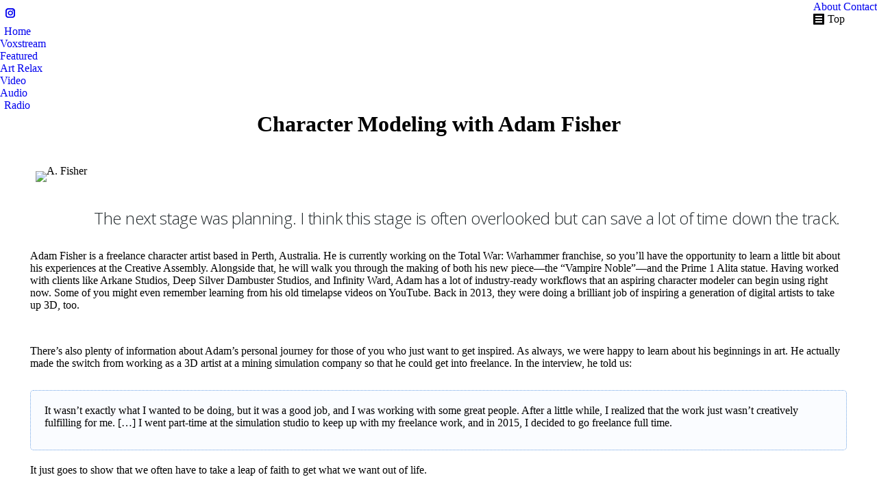

--- FILE ---
content_type: text/html; charset=UTF-8
request_url: https://www.voxgroovy.is/archives/13521
body_size: 24548
content:
<!DOCTYPE html>
<!--[if !(IE 6) | !(IE 7) | !(IE 8)  ]><!-->
<html lang="en-US" class="no-js">
<!--<![endif]-->
<head>
	<meta charset="UTF-8" />
				<meta name="viewport" content="width=device-width, initial-scale=1, maximum-scale=1, user-scalable=0"/>
			<meta name="theme-color" content="#2776d8"/>	<link rel="profile" href="https://gmpg.org/xfn/11" />
	<title>Character Modeling with Adam Fisher &#8211; Vox Groovy</title>
<meta name='robots' content='max-image-preview:large' />
<link rel='dns-prefetch' href='//fonts.googleapis.com' />
<link rel="alternate" title="oEmbed (JSON)" type="application/json+oembed" href="https://www.voxgroovy.is/wp-json/oembed/1.0/embed?url=https%3A%2F%2Fwww.voxgroovy.is%2Farchives%2F13521" />
<link rel="alternate" title="oEmbed (XML)" type="text/xml+oembed" href="https://www.voxgroovy.is/wp-json/oembed/1.0/embed?url=https%3A%2F%2Fwww.voxgroovy.is%2Farchives%2F13521&#038;format=xml" />
<style id='wp-img-auto-sizes-contain-inline-css'>
img:is([sizes=auto i],[sizes^="auto," i]){contain-intrinsic-size:3000px 1500px}
/*# sourceURL=wp-img-auto-sizes-contain-inline-css */
</style>
<link rel='stylesheet' id='audio4-html5_site_css-css' href='https://www.voxgroovy.is/wp-content/plugins/lbg_radio_player_addon_visual_composer/radio_player/audio4_html5.css?ver=6.9' media='all' />
<style id='wp-emoji-styles-inline-css'>

	img.wp-smiley, img.emoji {
		display: inline !important;
		border: none !important;
		box-shadow: none !important;
		height: 1em !important;
		width: 1em !important;
		margin: 0 0.07em !important;
		vertical-align: -0.1em !important;
		background: none !important;
		padding: 0 !important;
	}
/*# sourceURL=wp-emoji-styles-inline-css */
</style>
<style id='classic-theme-styles-inline-css'>
/*! This file is auto-generated */
.wp-block-button__link{color:#fff;background-color:#32373c;border-radius:9999px;box-shadow:none;text-decoration:none;padding:calc(.667em + 2px) calc(1.333em + 2px);font-size:1.125em}.wp-block-file__button{background:#32373c;color:#fff;text-decoration:none}
/*# sourceURL=/wp-includes/css/classic-themes.min.css */
</style>
<link rel='stylesheet' id='contact-form-7-css' href='https://www.voxgroovy.is/wp-content/plugins/contact-form-7/includes/css/styles.css?ver=6.1.4' media='all' />
<link rel='stylesheet' id='the7-font-css' href='https://www.voxgroovy.is/wp-content/themes/dt-the7/fonts/icomoon-the7-font/icomoon-the7-font.min.css?ver=14.2.0' media='all' />
<link rel='stylesheet' id='the7-awesome-fonts-css' href='https://www.voxgroovy.is/wp-content/themes/dt-the7/fonts/FontAwesome/css/all.min.css?ver=14.2.0' media='all' />
<link rel='stylesheet' id='the7-awesome-fonts-back-css' href='https://www.voxgroovy.is/wp-content/themes/dt-the7/fonts/FontAwesome/back-compat.min.css?ver=14.2.0' media='all' />
<link rel='stylesheet' id='the7-Defaults-css' href='https://www.voxgroovy.is/wp-content/uploads/smile_fonts/Defaults/Defaults.css?ver=6.9' media='all' />
<link rel='stylesheet' id='js_composer_front-css' href='//www.voxgroovy.is/wp-content/uploads/js_composer/js_composer_front_custom.css?ver=8.7.2' media='all' />
<link rel='stylesheet' id='dt-web-fonts-css' href='https://fonts.googleapis.com/css?family=Roboto:400,600,700%7COpen+Sans:300,400,600,700&#038;display=swap' media='all' />
<link rel='stylesheet' id='dt-main-css' href='https://www.voxgroovy.is/wp-content/themes/dt-the7/css/main.min.css?ver=14.2.0' media='all' />
<style id='dt-main-inline-css'>
body #load {
  display: block;
  height: 100%;
  overflow: hidden;
  position: fixed;
  width: 100%;
  z-index: 9901;
  opacity: 1;
  visibility: visible;
  transition: all .35s ease-out;
}
.load-wrap {
  width: 100%;
  height: 100%;
  background-position: center center;
  background-repeat: no-repeat;
  text-align: center;
  display: -ms-flexbox;
  display: -ms-flex;
  display: flex;
  -ms-align-items: center;
  -ms-flex-align: center;
  align-items: center;
  -ms-flex-flow: column wrap;
  flex-flow: column wrap;
  -ms-flex-pack: center;
  -ms-justify-content: center;
  justify-content: center;
}
.load-wrap > svg {
  position: absolute;
  top: 50%;
  left: 50%;
  transform: translate(-50%,-50%);
}
#load {
  background: var(--the7-elementor-beautiful-loading-bg,rgba(0,0,0,0.22));
  --the7-beautiful-spinner-color2: var(--the7-beautiful-spinner-color,rgba(245,245,245,0.77));
}

/*# sourceURL=dt-main-inline-css */
</style>
<link rel='stylesheet' id='the7-custom-scrollbar-css' href='https://www.voxgroovy.is/wp-content/themes/dt-the7/lib/custom-scrollbar/custom-scrollbar.min.css?ver=14.2.0' media='all' />
<link rel='stylesheet' id='the7-wpbakery-css' href='https://www.voxgroovy.is/wp-content/themes/dt-the7/css/wpbakery.min.css?ver=14.2.0' media='all' />
<link rel='stylesheet' id='the7-css-vars-css' href='https://www.voxgroovy.is/wp-content/uploads/the7-css/css-vars.css?ver=d11365937ee6' media='all' />
<link rel='stylesheet' id='dt-custom-css' href='https://www.voxgroovy.is/wp-content/uploads/the7-css/custom.css?ver=d11365937ee6' media='all' />
<link rel='stylesheet' id='dt-media-css' href='https://www.voxgroovy.is/wp-content/uploads/the7-css/media.css?ver=d11365937ee6' media='all' />
<link rel='stylesheet' id='the7-mega-menu-css' href='https://www.voxgroovy.is/wp-content/uploads/the7-css/mega-menu.css?ver=d11365937ee6' media='all' />
<link rel='stylesheet' id='the7-elements-css' href='https://www.voxgroovy.is/wp-content/uploads/the7-css/post-type-dynamic.css?ver=d11365937ee6' media='all' />
<link rel='stylesheet' id='style-css' href='https://www.voxgroovy.is/wp-content/themes/dt-the7/style.css?ver=14.2.0' media='all' />
<link rel='stylesheet' id='ultimate-vc-addons-style-min-css' href='https://www.voxgroovy.is/wp-content/plugins/Ultimate_VC_Addons/assets/min-css/ultimate.min.css?ver=3.21.2' media='all' />
<link rel='stylesheet' id='jplayer-dplayer-css' href='https://www.voxgroovy.is/wp-content/plugins/disk-player/css/disk-player-dark.css?ver=1.0' media='all' />
<script src="https://www.voxgroovy.is/wp-includes/js/jquery/jquery.min.js?ver=3.7.1" id="jquery-core-js"></script>
<script src="https://www.voxgroovy.is/wp-includes/js/jquery/jquery-migrate.min.js?ver=3.4.1" id="jquery-migrate-js"></script>
<script src="https://www.voxgroovy.is/wp-includes/js/jquery/ui/core.min.js?ver=1.13.3" id="jquery-ui-core-js"></script>
<script src="https://www.voxgroovy.is/wp-content/plugins/lbg_radio_player_addon_visual_composer/radio_player/js/jquery.mousewheel.min.js?ver=6.9" id="lbg-mousewheel-js"></script>
<script src="https://www.voxgroovy.is/wp-content/plugins/lbg_radio_player_addon_visual_composer/radio_player/js/jquery.touchSwipe.min.js?ver=6.9" id="lbg-touchSwipe-js"></script>
<script src="https://www.voxgroovy.is/wp-content/plugins/lbg_radio_player_addon_visual_composer/radio_player/js/audio4_html5.js?ver=6.9" id="lbg-audio4_html5-js"></script>
<script id="dt-above-fold-js-extra">
var dtLocal = {"themeUrl":"https://www.voxgroovy.is/wp-content/themes/dt-the7","passText":"To view this protected post, enter the password below:","moreButtonText":{"loading":"Loading...","loadMore":"Load more"},"postID":"13521","ajaxurl":"https://www.voxgroovy.is/wp-admin/admin-ajax.php","REST":{"baseUrl":"https://www.voxgroovy.is/wp-json/the7/v1","endpoints":{"sendMail":"/send-mail"}},"contactMessages":{"required":"One or more fields have an error. Please check and try again.","terms":"Please accept the privacy policy.","fillTheCaptchaError":"Please, fill the captcha."},"captchaSiteKey":"","ajaxNonce":"5dcfe03ff1","pageData":"","themeSettings":{"smoothScroll":"on_parallax","lazyLoading":false,"desktopHeader":{"height":100},"ToggleCaptionEnabled":"disabled","ToggleCaption":"Navigation","floatingHeader":{"showAfter":100,"showMenu":true,"height":60,"logo":{"showLogo":true,"html":"\u003Cimg class=\" preload-me\" src=\"https://www.voxgroovy.is/wp-content/uploads/2015/04/logofloat.png\" srcset=\"https://www.voxgroovy.is/wp-content/uploads/2015/04/logofloat.png 178w, https://www.voxgroovy.is/wp-content/uploads/2015/04/logofloat.png 178w\" width=\"178\" height=\"50\"   sizes=\"178px\" alt=\"Vox Groovy\" /\u003E","url":"https://www.voxgroovy.is/"}},"topLine":{"floatingTopLine":{"logo":{"showLogo":false,"html":""}}},"mobileHeader":{"firstSwitchPoint":1050,"secondSwitchPoint":420,"firstSwitchPointHeight":100,"secondSwitchPointHeight":90,"mobileToggleCaptionEnabled":"disabled","mobileToggleCaption":"Menu"},"stickyMobileHeaderFirstSwitch":{"logo":{"html":"\u003Cimg class=\" preload-me\" src=\"https://www.voxgroovy.is/wp-content/uploads/2015/06/logo_label_mobile.png\" srcset=\"https://www.voxgroovy.is/wp-content/uploads/2015/06/logo_label_mobile.png 210w, https://www.voxgroovy.is/wp-content/uploads/2015/06/logo_label_mobile.png 210w\" width=\"210\" height=\"65\"   sizes=\"210px\" alt=\"Vox Groovy\" /\u003E"}},"stickyMobileHeaderSecondSwitch":{"logo":{"html":"\u003Cimg class=\" preload-me\" src=\"https://www.voxgroovy.is/wp-content/uploads/2015/06/logo_label_mobile.png\" srcset=\"https://www.voxgroovy.is/wp-content/uploads/2015/06/logo_label_mobile.png 210w, https://www.voxgroovy.is/wp-content/uploads/2015/06/logo_label_mobile.png 210w\" width=\"210\" height=\"65\"   sizes=\"210px\" alt=\"Vox Groovy\" /\u003E"}},"sidebar":{"switchPoint":970},"boxedWidth":"1280px"},"VCMobileScreenWidth":"768"};
var dtShare = {"shareButtonText":{"facebook":"Share on Facebook","twitter":"Share on X","pinterest":"Pin it","linkedin":"Share on Linkedin","whatsapp":"Share on Whatsapp"},"overlayOpacity":"85"};
//# sourceURL=dt-above-fold-js-extra
</script>
<script src="https://www.voxgroovy.is/wp-content/themes/dt-the7/js/above-the-fold.min.js?ver=14.2.0" id="dt-above-fold-js"></script>
<script src="https://www.voxgroovy.is/wp-content/plugins/Ultimate_VC_Addons/assets/min-js/ultimate.min.js?ver=3.21.2" id="ultimate-vc-addons-script-js"></script>
<script src="https://www.voxgroovy.is/wp-content/plugins/Ultimate_VC_Addons/assets/min-js/ultimate_bg.min.js?ver=3.21.2" id="ultimate-vc-addons-row-bg-js"></script>
<script></script><link rel="EditURI" type="application/rsd+xml" title="RSD" href="https://www.voxgroovy.is/xmlrpc.php?rsd" />
<meta name="generator" content="WordPress 6.9" />
<link rel="canonical" href="https://www.voxgroovy.is/archives/13521" />
<link rel='shortlink' href='https://www.voxgroovy.is/?p=13521' />
<script type='text/javascript'>
				jQuery(document).ready(function($) {
				var ult_smooth_speed = 490;
				var ult_smooth_step = 80;
				$('html').attr('data-ult_smooth_speed',ult_smooth_speed).attr('data-ult_smooth_step',ult_smooth_step);
				});
			</script><meta property="og:site_name" content="Vox Groovy" />
<meta property="og:title" content="Character Modeling with Adam Fisher" />
<meta property="og:description" content="Adam Fisher is a freelance character artist based in Perth, Australia. He is currently working on the Total War: Warhammer franchise, so you’ll have the opportunity to learn a little bit about his experiences at the Creative Assembly. Alongside that, he will walk you through the making of both his new piece—the “Vampire Noble”—and the Prime 1 Alita statue. Having worked with clients like Arkane Studios, Deep Silver Dambuster Studios, and Infinity Ward, Adam has a lot of industry-ready workflows that an aspiring character modeler can begin using right now. Some of you might even remember learning from his old timelapse videos on YouTube. Back in 2013, they were doing a brilliant job of inspiring a generation of digital artists to take up 3D, too." />
<meta property="og:image" content="https://www.voxgroovy.is/wp-content/uploads/2020/08/adfi_front_1280_400.jpg" />
<meta property="og:url" content="https://www.voxgroovy.is/archives/13521" />
<meta property="og:type" content="article" />
<meta name="generator" content="Powered by WPBakery Page Builder - drag and drop page builder for WordPress."/>
<script type="text/javascript" id="the7-loader-script">
document.addEventListener("DOMContentLoaded", function(event) {
	var load = document.getElementById("load");
	if(!load.classList.contains('loader-removed')){
		var removeLoading = setTimeout(function() {
			load.className += " loader-removed";
		}, 300);
	}
});
</script>
		<link rel="icon" href="https://www.voxgroovy.is/wp-content/uploads/2014/07/favicon.png" type="image/png" sizes="32x32"/><style type="text/css" data-type="vc_shortcodes-default-css">.vc_do_custom_heading{margin-bottom:0.625rem;margin-top:0;}</style><style type="text/css" data-type="vc_shortcodes-custom-css">.vc_custom_1497320433426{margin-bottom: 40px !important;}.vc_custom_1596805908583{margin-bottom: 30px !important;}.vc_custom_1497320460309{margin-bottom: 40px !important;}.vc_custom_1596813023923{margin-bottom: 50px !important;}.vc_custom_1497320460309{margin-bottom: 40px !important;}.vc_custom_1497320460309{margin-bottom: 40px !important;}.vc_custom_1596813023923{margin-bottom: 50px !important;}.vc_custom_1497320460309{margin-bottom: 40px !important;}.vc_custom_1596823828550{margin-right: 2px !important;margin-left: 3px !important;padding-right: 5px !important;padding-left: 5px !important;}.vc_custom_1562752777499{margin-right: 2px !important;margin-left: 3px !important;}.vc_custom_1596834673641{margin-right: 10px !important;margin-left: 3px !important;}.vc_custom_1596825217950{padding: 20px !important;background-color: rgba(39,118,216,0.02) !important;*background-color: rgb(39,118,216) !important;border: 1px dotted rgba(39,118,216,0.66) !important;border-radius: 5px !important;}.vc_custom_1596803276529{margin-top: 10px !important;margin-bottom: 10px !important;border-top-width: 1px !important;border-right-width: 1px !important;border-bottom-width: 1px !important;border-left-width: 1px !important;padding-top: 20px !important;padding-right: 10px !important;padding-bottom: 20px !important;padding-left: 10px !important;background-color: rgba(255,255,255,0.2) !important;*background-color: rgb(255,255,255) !important;border-left-color: rgba(255,255,255,0.5) !important;border-left-style: solid !important;border-right-color: rgba(255,255,255,0.5) !important;border-right-style: solid !important;border-top-color: rgba(255,255,255,0.5) !important;border-top-style: solid !important;border-bottom-color: rgba(255,255,255,0.5) !important;border-bottom-style: solid !important;border-radius: 5px !important;}.vc_custom_1596803253322{padding-top: 30px !important;padding-right: 5px !important;padding-bottom: 20px !important;padding-left: 10px !important;}.vc_custom_1499861792948{margin-right: 3px !important;margin-left: 2px !important;}.vc_custom_1596834980122{margin-right: 4px !important;margin-left: 10px !important;border-right-width: 1px !important;border-bottom-width: 1px !important;padding-right: 15px !important;padding-bottom: 24px !important;padding-left: 5px !important;border-right-color: rgba(39,118,216,0.5) !important;border-right-style: dotted !important;border-bottom-color: rgba(39,118,216,0.5) !important;border-bottom-style: dotted !important;}.vc_custom_1596835212027{margin-right: 6px !important;margin-left: 10px !important;border-bottom-width: 1px !important;border-left-width: 1px !important;padding-top: 24px !important;padding-right: 12px !important;padding-bottom: 24px !important;padding-left: 16px !important;border-left-color: rgba(39,118,216,0.5) !important;border-left-style: dotted !important;border-bottom-color: rgba(39,118,216,0.5) !important;border-bottom-style: dotted !important;}.vc_custom_1596826289885{margin-right: 2px !important;margin-left: 20px !important;border-right-width: 1px !important;border-bottom-width: 1px !important;padding-top: 5px !important;padding-right: 15px !important;padding-bottom: 20px !important;padding-left: 3px !important;border-right-color: #2776d8 !important;border-right-style: dotted !important;border-bottom-color: #2776d8 !important;border-bottom-style: dotted !important;}.vc_custom_1596825900618{margin-right: 2px !important;margin-left: 20px !important;border-bottom-width: 1px !important;border-left-width: 1px !important;padding-top: 20px !important;padding-right: 2px !important;padding-bottom: 20px !important;padding-left: 20px !important;border-left-color: #2776d8 !important;border-left-style: dotted !important;border-bottom-color: #2776d8 !important;border-bottom-style: dotted !important;}.vc_custom_1596825769910{margin-right: 2px !important;margin-left: 20px !important;border-right-width: 1px !important;border-bottom-width: 1px !important;padding-top: 18px !important;padding-right: 15px !important;padding-bottom: 20px !important;border-right-color: #2776d8 !important;border-right-style: dotted !important;border-bottom-color: #2776d8 !important;border-bottom-style: dotted !important;}.vc_custom_1596808344658{border-top-width: 1px !important;border-right-width: 1px !important;border-bottom-width: 1px !important;border-left-width: 1px !important;padding-top: 20px !important;padding-right: 10px !important;padding-bottom: 20px !important;padding-left: 10px !important;background-color: rgba(255,255,255,0.2) !important;*background-color: rgb(255,255,255) !important;border-left-color: rgba(255,255,255,0.5) !important;border-left-style: solid !important;border-right-color: rgba(255,255,255,0.5) !important;border-right-style: solid !important;border-top-color: rgba(255,255,255,0.5) !important;border-top-style: solid !important;border-bottom-color: rgba(255,255,255,0.5) !important;border-bottom-style: solid !important;border-radius: 5px !important;}.vc_custom_1596829496805{padding-top: 30px !important;padding-right: 5px !important;padding-bottom: 20px !important;padding-left: 10px !important;}.vc_custom_1503949224157{margin-right: 4px !important;margin-left: 10px !important;border-right-width: 1px !important;border-bottom-width: 1px !important;padding-right: 15px !important;padding-bottom: 24px !important;padding-left: 5px !important;border-right-color: #2776d8 !important;border-right-style: dotted !important;border-bottom-color: #2776d8 !important;border-bottom-style: dotted !important;}.vc_custom_1586868314819{margin-right: 6px !important;margin-left: 10px !important;border-bottom-width: 1px !important;border-left-width: 1px !important;padding-top: 24px !important;padding-right: 10px !important;padding-bottom: 24px !important;padding-left: 30px !important;border-left-color: rgba(39,118,216,0.5) !important;border-left-style: dotted !important;border-bottom-color: rgba(39,118,216,0.5) !important;border-bottom-style: dotted !important;}.vc_custom_1596829236900{margin-top: 1px !important;margin-right: 2px !important;margin-left: 20px !important;border-right-width: 1px !important;border-bottom-width: 1px !important;padding-top: 5px !important;padding-right: 15px !important;padding-bottom: 20px !important;padding-left: 3px !important;border-right-color: #2776d8 !important;border-right-style: dotted !important;border-bottom-color: #2776d8 !important;border-bottom-style: dotted !important;}.vc_custom_1596827294731{margin-right: 2px !important;margin-left: 20px !important;border-bottom-width: 1px !important;border-left-width: 1px !important;padding-top: 20px !important;padding-right: 2px !important;padding-bottom: 20px !important;padding-left: 20px !important;border-left-color: #2776d8 !important;border-left-style: dotted !important;border-bottom-color: #2776d8 !important;border-bottom-style: dotted !important;}.vc_custom_1596829248185{margin-bottom: 10px !important;border-top-width: 1px !important;border-right-width: 1px !important;border-bottom-width: 1px !important;border-left-width: 1px !important;padding-top: 20px !important;padding-right: 10px !important;padding-bottom: 20px !important;padding-left: 10px !important;background-color: rgba(255,255,255,0.2) !important;*background-color: rgb(255,255,255) !important;border-left-color: rgba(255,255,255,0.5) !important;border-left-style: solid !important;border-right-color: rgba(255,255,255,0.5) !important;border-right-style: solid !important;border-top-color: rgba(255,255,255,0.5) !important;border-top-style: solid !important;border-bottom-color: rgba(255,255,255,0.5) !important;border-bottom-style: solid !important;border-radius: 5px !important;}.vc_custom_1596808512804{padding-top: 25px !important;padding-right: 5px !important;padding-bottom: 20px !important;padding-left: 10px !important;}.vc_custom_1596826558055{margin-right: 2px !important;margin-left: 20px !important;border-right-width: 1px !important;border-bottom-width: 1px !important;padding-top: 5px !important;padding-right: 15px !important;padding-bottom: 20px !important;padding-left: 3px !important;border-right-color: #2776d8 !important;border-right-style: dotted !important;border-bottom-color: #2776d8 !important;border-bottom-style: dotted !important;}.vc_custom_1596826645552{margin-right: 2px !important;margin-left: 20px !important;border-bottom-width: 1px !important;border-left-width: 1px !important;padding-top: 20px !important;padding-right: 2px !important;padding-bottom: 20px !important;padding-left: 20px !important;border-left-color: #2776d8 !important;border-left-style: dotted !important;border-bottom-color: #2776d8 !important;border-bottom-style: dotted !important;}.vc_custom_1596829812184{margin-right: 2px !important;margin-left: 20px !important;border-right-width: 1px !important;border-bottom-width: 1px !important;padding-top: 18px !important;padding-right: 15px !important;padding-bottom: 20px !important;border-right-color: #2776d8 !important;border-right-style: dotted !important;border-bottom-color: #2776d8 !important;border-bottom-style: dotted !important;}.vc_custom_1596808809905{border-top-width: 1px !important;border-right-width: 1px !important;border-bottom-width: 1px !important;border-left-width: 1px !important;padding-top: 20px !important;padding-right: 10px !important;padding-bottom: 20px !important;padding-left: 10px !important;background-color: rgba(255,255,255,0.2) !important;*background-color: rgb(255,255,255) !important;border-left-color: rgba(255,255,255,0.5) !important;border-left-style: solid !important;border-right-color: rgba(255,255,255,0.5) !important;border-right-style: solid !important;border-top-color: rgba(255,255,255,0.5) !important;border-top-style: solid !important;border-bottom-color: rgba(255,255,255,0.5) !important;border-bottom-style: solid !important;border-radius: 5px !important;}.vc_custom_1596808889738{padding-top: 25px !important;padding-right: 5px !important;padding-bottom: 20px !important;padding-left: 10px !important;}.vc_custom_1596829980666{margin-top: 10px !important;margin-bottom: 10px !important;border-top-width: 1px !important;border-right-width: 1px !important;border-bottom-width: 1px !important;border-left-width: 1px !important;padding-top: 20px !important;padding-right: 10px !important;padding-bottom: 20px !important;padding-left: 10px !important;background-color: rgba(255,255,255,0.2) !important;*background-color: rgb(255,255,255) !important;border-left-color: rgba(255,255,255,0.5) !important;border-left-style: solid !important;border-right-color: rgba(255,255,255,0.5) !important;border-right-style: solid !important;border-top-color: rgba(255,255,255,0.5) !important;border-top-style: solid !important;border-bottom-color: rgba(255,255,255,0.5) !important;border-bottom-style: solid !important;border-radius: 5px !important;}.vc_custom_1596808950634{padding-top: 25px !important;padding-right: 5px !important;padding-bottom: 20px !important;padding-left: 10px !important;}.vc_custom_1596838014072{margin-top: 6px !important;margin-right: 2px !important;margin-left: 20px !important;border-right-width: 1px !important;border-bottom-width: 1px !important;padding-top: 10px !important;padding-right: 24px !important;padding-bottom: 20px !important;border-right-color: #2776d8 !important;border-right-style: dotted !important;border-bottom-color: #2776d8 !important;border-bottom-style: dotted !important;}.vc_custom_1596809317093{border-top-width: 1px !important;border-right-width: 1px !important;border-bottom-width: 1px !important;border-left-width: 1px !important;padding-top: 20px !important;padding-right: 10px !important;padding-bottom: 20px !important;padding-left: 10px !important;background-color: rgba(255,255,255,0.2) !important;*background-color: rgb(255,255,255) !important;border-left-color: rgba(255,255,255,0.5) !important;border-left-style: solid !important;border-right-color: rgba(255,255,255,0.5) !important;border-right-style: solid !important;border-top-color: rgba(255,255,255,0.5) !important;border-top-style: solid !important;border-bottom-color: rgba(255,255,255,0.5) !important;border-bottom-style: solid !important;border-radius: 5px !important;}.vc_custom_1596830133117{padding-top: 30px !important;padding-right: 5px !important;padding-bottom: 20px !important;padding-left: 10px !important;}.vc_custom_1596837049072{margin-right: 4px !important;margin-left: 10px !important;border-bottom-width: 1px !important;border-left-width: 1px !important;padding-top: 8px !important;padding-right: 15px !important;padding-bottom: 14px !important;padding-left: 5px !important;border-left-color: #2776d8 !important;border-left-style: dotted !important;border-bottom-color: #2776d8 !important;border-bottom-style: dotted !important;border-radius: 1px !important;}.vc_custom_1596837257874{margin-right: 4px !important;margin-left: 10px !important;border-right-width: 1px !important;border-bottom-width: 1px !important;padding-top: 24px !important;padding-right: 15px !important;padding-bottom: 24px !important;padding-left: 5px !important;border-right-color: #2776d8 !important;border-right-style: dotted !important;border-bottom-color: #2776d8 !important;border-bottom-style: dotted !important;}.vc_custom_1596835326583{margin-right: 6px !important;margin-left: 10px !important;border-bottom-width: 1px !important;border-left-width: 1px !important;padding-top: 24px !important;padding-right: 10px !important;padding-bottom: 24px !important;padding-left: 30px !important;border-left-color: rgba(39,118,216,0.5) !important;border-left-style: dotted !important;border-bottom-color: rgba(39,118,216,0.5) !important;border-bottom-style: dotted !important;}.vc_custom_1596835710905{margin-top: 7px !important;margin-right: 2px !important;margin-left: 20px !important;border-right-width: 1px !important;border-bottom-width: 1px !important;padding-top: 5px !important;padding-right: 20px !important;padding-bottom: 20px !important;padding-left: 3px !important;border-right-color: #2776d8 !important;border-right-style: dotted !important;border-bottom-color: #2776d8 !important;border-bottom-style: dotted !important;}.vc_custom_1596826215584{margin-right: 2px !important;margin-left: 20px !important;border-bottom-width: 1px !important;border-left-width: 1px !important;padding-top: 20px !important;padding-right: 2px !important;padding-bottom: 20px !important;padding-left: 20px !important;border-left-color: #2776d8 !important;border-left-style: dotted !important;border-bottom-color: #2776d8 !important;border-bottom-style: dotted !important;}.vc_custom_1596809475501{margin-top: 5px !important;margin-bottom: 5px !important;border-top-width: 1px !important;border-right-width: 1px !important;border-bottom-width: 1px !important;border-left-width: 1px !important;padding-top: 20px !important;padding-right: 10px !important;padding-bottom: 20px !important;padding-left: 10px !important;background-color: rgba(255,255,255,0.2) !important;*background-color: rgb(255,255,255) !important;border-left-color: rgba(255,255,255,0.5) !important;border-left-style: solid !important;border-right-color: rgba(255,255,255,0.5) !important;border-right-style: solid !important;border-top-color: rgba(255,255,255,0.5) !important;border-top-style: solid !important;border-bottom-color: rgba(255,255,255,0.5) !important;border-bottom-style: solid !important;border-radius: 5px !important;}.vc_custom_1596809504395{padding-top: 25px !important;padding-right: 5px !important;padding-bottom: 20px !important;padding-left: 10px !important;}.vc_custom_1596809586525{margin-top: 5px !important;margin-bottom: 5px !important;border-top-width: 1px !important;border-right-width: 1px !important;border-bottom-width: 1px !important;border-left-width: 1px !important;padding-top: 20px !important;padding-right: 10px !important;padding-bottom: 20px !important;padding-left: 10px !important;background-color: rgba(255,255,255,0.2) !important;*background-color: rgb(255,255,255) !important;border-left-color: rgba(255,255,255,0.5) !important;border-left-style: solid !important;border-right-color: rgba(255,255,255,0.5) !important;border-right-style: solid !important;border-top-color: rgba(255,255,255,0.5) !important;border-top-style: solid !important;border-bottom-color: rgba(255,255,255,0.5) !important;border-bottom-style: solid !important;border-radius: 5px !important;}.vc_custom_1596809652835{padding-top: 25px !important;padding-right: 5px !important;padding-bottom: 20px !important;padding-left: 10px !important;}.vc_custom_1597065792409{padding-top: 25px !important;padding-right: 5px !important;padding-bottom: 20px !important;padding-left: 10px !important;}.vc_custom_1497479562256{border-top-width: 1px !important;border-right-width: 1px !important;border-bottom-width: 1px !important;border-left-width: 1px !important;padding-top: 10px !important;padding-right: 10px !important;padding-bottom: 10px !important;padding-left: 1px !important;}.vc_custom_1596809798113{padding-left: 10px !important;}</style><noscript><style> .wpb_animate_when_almost_visible { opacity: 1; }</style></noscript><style id='the7-custom-inline-css' type='text/css'>
.wpb_content_element .wpb_accordion_wrapper .wpb_accordion_header, .wpb_content_element.wpb_tabs .wpb_tour_tabs_wrapper .wpb_tab {
	background-color: transparent;
}
.contact-form-ios .form-fields input {
	margin: 0;
	border: none;
	border-top: 1px solid #eaeaea;
	background-color: rgba(251, 252, 252, 0.4);
}
.contact-form-ios .searchform input[type="text"], .contact-form-ios textarea {
	background-color: rgba(251, 252, 252, 0.4);
	border: 1px solid #EAEAEA;
}
.block-rvg {
	font: inherit;
	color: inherit;
	border-radius: 8px 8px 8px 8px;
	font-size: 13px;
	line-height: 19px;
}
.block116-rvg {
	font: 300 23px/28px "Open Sans", Helvetica, Arial, sans-serif;
	color: inherit;
	letter-spacing: -0.2px;
	border-radius: 8px 8px 0px 0px;
	height: 95px;
}
.title-widget {
	font: 300 28px/34px "Open Sans", Helvetica, Arial, sans-serif;
	color: #1b1c0f;
	letter-spacing: -0.2px;
	text-transform: none;
}
.text-widget-rvg {
	font: Arial, Helvetica, sans-serif;
	color: inherit;
	font-size: 13px;
	line-height: 19px;
	border-radius: 8px;
}
.vc_color-black.vc_message_box .vc_message_box-icon {
	color: rgba(35, 42, 45, 0.5);
}
.vc_message_box-icon > .fa {
	font-size: 1.2em;
	line-height: 1;
}
.vc_color-black.vc_message_box-3d {
	box-shadow: 0px 5px 0px rgba(16, 16, 16, 0.15);
}
.vc_color-black.vc_message_box {
	color: #232a2d;
	border-color: #999;
	background-color: rgba(35, 42, 45, 0.04);
}
.vc_color-black.vc_message_box-solid-icon .vc_message_box-icon {
	color: #247DA8;
	background-color: rgba(39, 118, 216, 0.10);
}
.vc_color-black.vc_message_box-outline, .vc_color-black.vc_message_box-solid-icon {
	color: #232a2d;
	border-color: #999;
	background-color: rgba(165, 158, 140, 0.21);
}
.vc_message_box-outline, .vc_message_box-solid-icon {
	border-width: 1px;
}
.fancy-date a {
	background-color: rgba(0, 0, 0, 0.3);
}
blockquote {
	padding: 25px 30px;
	margin: 20px 0px 20px;
}
input[type="text"], input[type="tel"], input[type="url"], input[type="email"], input[type="number"], input [type="date"], input[type="range"], input[type="password"], select, textarea {
	margin-bottom: 10px;
	padding: 7px 15px;
	border: 1px solid #a9a59a;
	background-color: rgba(230, 229, 228, 0.5);
	color: #121C32;
}
.style-ios textarea {
	background-color: rgba(230, 229, 228, 0.5);
	border-color: #a9a59a;
}
.style-ios .form-fields input {
	border-color: #a9a59a -moz-use-text-color -moz-use-text-color;
	background-color: rgba(230, 229, 228, 0.5);
}
.footer.solid-bg .text-secondary {
	color: #4D5960;
}
.flip-box-wrap .ifb-front, .flip-box-wrap .ifb-back {
	border-radius: 5px;
}
.tp-bullets.tp-thumbs {
	background-color: transparent;
}
.recent-posts li {
	padding: 10px 0px 0px;
}
.shortcode-pullquote.align-left {
	float: left;
	margin: 15px 30px 10px 0px;
	padding: 5px 20px 5px 0px;
	border-right-width: 4px;
	border-right-style: solid;
}
.testimonial-vcard .no-avatar {
	display : none;
}
.excerpt-text {
	font: Arial, Helvetica, sans-serif;
	color: inherit;
	font-size: 13px;
	line-height: 18px;
}
.text-small {
	font: Arial, Helvetica, sans-serif;
	color: inherit;
	font-size: 13px;
	line-height: 19px;
}
.intro-text {
	font: Arial, Helvetica, sans-serif;
	color: #232a2d;
	font-size: 15px;
	line-height: 22px;
}
.intro2-text {
	font: Arial, Helvetica, sans-serif;
	color: #3d4347;
	font-size: 16px;
	line-height: 23px;
}
.quote-text {
	font: 300 23px/32px "Open Sans", Helvetica, Arial, sans-serif;
	color: #3D4347;
	letter-spacing: -1px;
}
.title-text {
	font: 300 37px/44px "Open Sans", Helvetica, Arial, sans-serif;
	color: #3D4347;
	letter-spacing: -0.2px;
	text-transform: none;
}
.title-text2 {
	font: 300 32px/40px "Open Sans", Helvetica, Arial, sans-serif;
	color: #30393d;
	letter-spacing: -0.2px;
	text-transform: none;
}
.title-text3 {
	font: 300 26px/32px "Open Sans", Helvetica, Arial, sans-serif;
	color: #151819;
	letter-spacing: -0.2px;
	text-transform: none;
}
.title-sub {
	font: 300 24px/32px "Open Sans", Helvetica, Arial, sans-serif;
	color: #232a2d;
	letter-spacing: -0.3px;
	text-transform: none;
}
.title-sub2 {
	font: 300 22px/28px "Open Sans", Helvetica, Arial, sans-serif;
	color: #232a2d;
	letter-spacing: -0.3px;
	text-transform: none;
}
.title-sub2-italic {
	font: 300 22px/28px "Open Sans", Helvetica, Arial, sans-serif;
	color: #232a2d;
	letter-spacing: -0.1px;
	text-transform: none;
}
.text-paypal {
	font: Arial, Helvetica, sans-serif;
	color: inherit;
	font-size: 13px;
	line-height: 30px;
}
.text-paypal {
	font: Arial, Helvetica, sans-serif;
	color: inherit;
	font-size: 13px;
	line-height: 30px;
}
</style>
<style id='global-styles-inline-css'>
:root{--wp--preset--aspect-ratio--square: 1;--wp--preset--aspect-ratio--4-3: 4/3;--wp--preset--aspect-ratio--3-4: 3/4;--wp--preset--aspect-ratio--3-2: 3/2;--wp--preset--aspect-ratio--2-3: 2/3;--wp--preset--aspect-ratio--16-9: 16/9;--wp--preset--aspect-ratio--9-16: 9/16;--wp--preset--color--black: #000000;--wp--preset--color--cyan-bluish-gray: #abb8c3;--wp--preset--color--white: #FFF;--wp--preset--color--pale-pink: #f78da7;--wp--preset--color--vivid-red: #cf2e2e;--wp--preset--color--luminous-vivid-orange: #ff6900;--wp--preset--color--luminous-vivid-amber: #fcb900;--wp--preset--color--light-green-cyan: #7bdcb5;--wp--preset--color--vivid-green-cyan: #00d084;--wp--preset--color--pale-cyan-blue: #8ed1fc;--wp--preset--color--vivid-cyan-blue: #0693e3;--wp--preset--color--vivid-purple: #9b51e0;--wp--preset--color--accent: #2776d8;--wp--preset--color--dark-gray: #111;--wp--preset--color--light-gray: #767676;--wp--preset--gradient--vivid-cyan-blue-to-vivid-purple: linear-gradient(135deg,rgb(6,147,227) 0%,rgb(155,81,224) 100%);--wp--preset--gradient--light-green-cyan-to-vivid-green-cyan: linear-gradient(135deg,rgb(122,220,180) 0%,rgb(0,208,130) 100%);--wp--preset--gradient--luminous-vivid-amber-to-luminous-vivid-orange: linear-gradient(135deg,rgb(252,185,0) 0%,rgb(255,105,0) 100%);--wp--preset--gradient--luminous-vivid-orange-to-vivid-red: linear-gradient(135deg,rgb(255,105,0) 0%,rgb(207,46,46) 100%);--wp--preset--gradient--very-light-gray-to-cyan-bluish-gray: linear-gradient(135deg,rgb(238,238,238) 0%,rgb(169,184,195) 100%);--wp--preset--gradient--cool-to-warm-spectrum: linear-gradient(135deg,rgb(74,234,220) 0%,rgb(151,120,209) 20%,rgb(207,42,186) 40%,rgb(238,44,130) 60%,rgb(251,105,98) 80%,rgb(254,248,76) 100%);--wp--preset--gradient--blush-light-purple: linear-gradient(135deg,rgb(255,206,236) 0%,rgb(152,150,240) 100%);--wp--preset--gradient--blush-bordeaux: linear-gradient(135deg,rgb(254,205,165) 0%,rgb(254,45,45) 50%,rgb(107,0,62) 100%);--wp--preset--gradient--luminous-dusk: linear-gradient(135deg,rgb(255,203,112) 0%,rgb(199,81,192) 50%,rgb(65,88,208) 100%);--wp--preset--gradient--pale-ocean: linear-gradient(135deg,rgb(255,245,203) 0%,rgb(182,227,212) 50%,rgb(51,167,181) 100%);--wp--preset--gradient--electric-grass: linear-gradient(135deg,rgb(202,248,128) 0%,rgb(113,206,126) 100%);--wp--preset--gradient--midnight: linear-gradient(135deg,rgb(2,3,129) 0%,rgb(40,116,252) 100%);--wp--preset--font-size--small: 13px;--wp--preset--font-size--medium: 20px;--wp--preset--font-size--large: 36px;--wp--preset--font-size--x-large: 42px;--wp--preset--spacing--20: 0.44rem;--wp--preset--spacing--30: 0.67rem;--wp--preset--spacing--40: 1rem;--wp--preset--spacing--50: 1.5rem;--wp--preset--spacing--60: 2.25rem;--wp--preset--spacing--70: 3.38rem;--wp--preset--spacing--80: 5.06rem;--wp--preset--shadow--natural: 6px 6px 9px rgba(0, 0, 0, 0.2);--wp--preset--shadow--deep: 12px 12px 50px rgba(0, 0, 0, 0.4);--wp--preset--shadow--sharp: 6px 6px 0px rgba(0, 0, 0, 0.2);--wp--preset--shadow--outlined: 6px 6px 0px -3px rgb(255, 255, 255), 6px 6px rgb(0, 0, 0);--wp--preset--shadow--crisp: 6px 6px 0px rgb(0, 0, 0);}:where(.is-layout-flex){gap: 0.5em;}:where(.is-layout-grid){gap: 0.5em;}body .is-layout-flex{display: flex;}.is-layout-flex{flex-wrap: wrap;align-items: center;}.is-layout-flex > :is(*, div){margin: 0;}body .is-layout-grid{display: grid;}.is-layout-grid > :is(*, div){margin: 0;}:where(.wp-block-columns.is-layout-flex){gap: 2em;}:where(.wp-block-columns.is-layout-grid){gap: 2em;}:where(.wp-block-post-template.is-layout-flex){gap: 1.25em;}:where(.wp-block-post-template.is-layout-grid){gap: 1.25em;}.has-black-color{color: var(--wp--preset--color--black) !important;}.has-cyan-bluish-gray-color{color: var(--wp--preset--color--cyan-bluish-gray) !important;}.has-white-color{color: var(--wp--preset--color--white) !important;}.has-pale-pink-color{color: var(--wp--preset--color--pale-pink) !important;}.has-vivid-red-color{color: var(--wp--preset--color--vivid-red) !important;}.has-luminous-vivid-orange-color{color: var(--wp--preset--color--luminous-vivid-orange) !important;}.has-luminous-vivid-amber-color{color: var(--wp--preset--color--luminous-vivid-amber) !important;}.has-light-green-cyan-color{color: var(--wp--preset--color--light-green-cyan) !important;}.has-vivid-green-cyan-color{color: var(--wp--preset--color--vivid-green-cyan) !important;}.has-pale-cyan-blue-color{color: var(--wp--preset--color--pale-cyan-blue) !important;}.has-vivid-cyan-blue-color{color: var(--wp--preset--color--vivid-cyan-blue) !important;}.has-vivid-purple-color{color: var(--wp--preset--color--vivid-purple) !important;}.has-black-background-color{background-color: var(--wp--preset--color--black) !important;}.has-cyan-bluish-gray-background-color{background-color: var(--wp--preset--color--cyan-bluish-gray) !important;}.has-white-background-color{background-color: var(--wp--preset--color--white) !important;}.has-pale-pink-background-color{background-color: var(--wp--preset--color--pale-pink) !important;}.has-vivid-red-background-color{background-color: var(--wp--preset--color--vivid-red) !important;}.has-luminous-vivid-orange-background-color{background-color: var(--wp--preset--color--luminous-vivid-orange) !important;}.has-luminous-vivid-amber-background-color{background-color: var(--wp--preset--color--luminous-vivid-amber) !important;}.has-light-green-cyan-background-color{background-color: var(--wp--preset--color--light-green-cyan) !important;}.has-vivid-green-cyan-background-color{background-color: var(--wp--preset--color--vivid-green-cyan) !important;}.has-pale-cyan-blue-background-color{background-color: var(--wp--preset--color--pale-cyan-blue) !important;}.has-vivid-cyan-blue-background-color{background-color: var(--wp--preset--color--vivid-cyan-blue) !important;}.has-vivid-purple-background-color{background-color: var(--wp--preset--color--vivid-purple) !important;}.has-black-border-color{border-color: var(--wp--preset--color--black) !important;}.has-cyan-bluish-gray-border-color{border-color: var(--wp--preset--color--cyan-bluish-gray) !important;}.has-white-border-color{border-color: var(--wp--preset--color--white) !important;}.has-pale-pink-border-color{border-color: var(--wp--preset--color--pale-pink) !important;}.has-vivid-red-border-color{border-color: var(--wp--preset--color--vivid-red) !important;}.has-luminous-vivid-orange-border-color{border-color: var(--wp--preset--color--luminous-vivid-orange) !important;}.has-luminous-vivid-amber-border-color{border-color: var(--wp--preset--color--luminous-vivid-amber) !important;}.has-light-green-cyan-border-color{border-color: var(--wp--preset--color--light-green-cyan) !important;}.has-vivid-green-cyan-border-color{border-color: var(--wp--preset--color--vivid-green-cyan) !important;}.has-pale-cyan-blue-border-color{border-color: var(--wp--preset--color--pale-cyan-blue) !important;}.has-vivid-cyan-blue-border-color{border-color: var(--wp--preset--color--vivid-cyan-blue) !important;}.has-vivid-purple-border-color{border-color: var(--wp--preset--color--vivid-purple) !important;}.has-vivid-cyan-blue-to-vivid-purple-gradient-background{background: var(--wp--preset--gradient--vivid-cyan-blue-to-vivid-purple) !important;}.has-light-green-cyan-to-vivid-green-cyan-gradient-background{background: var(--wp--preset--gradient--light-green-cyan-to-vivid-green-cyan) !important;}.has-luminous-vivid-amber-to-luminous-vivid-orange-gradient-background{background: var(--wp--preset--gradient--luminous-vivid-amber-to-luminous-vivid-orange) !important;}.has-luminous-vivid-orange-to-vivid-red-gradient-background{background: var(--wp--preset--gradient--luminous-vivid-orange-to-vivid-red) !important;}.has-very-light-gray-to-cyan-bluish-gray-gradient-background{background: var(--wp--preset--gradient--very-light-gray-to-cyan-bluish-gray) !important;}.has-cool-to-warm-spectrum-gradient-background{background: var(--wp--preset--gradient--cool-to-warm-spectrum) !important;}.has-blush-light-purple-gradient-background{background: var(--wp--preset--gradient--blush-light-purple) !important;}.has-blush-bordeaux-gradient-background{background: var(--wp--preset--gradient--blush-bordeaux) !important;}.has-luminous-dusk-gradient-background{background: var(--wp--preset--gradient--luminous-dusk) !important;}.has-pale-ocean-gradient-background{background: var(--wp--preset--gradient--pale-ocean) !important;}.has-electric-grass-gradient-background{background: var(--wp--preset--gradient--electric-grass) !important;}.has-midnight-gradient-background{background: var(--wp--preset--gradient--midnight) !important;}.has-small-font-size{font-size: var(--wp--preset--font-size--small) !important;}.has-medium-font-size{font-size: var(--wp--preset--font-size--medium) !important;}.has-large-font-size{font-size: var(--wp--preset--font-size--large) !important;}.has-x-large-font-size{font-size: var(--wp--preset--font-size--x-large) !important;}
/*# sourceURL=global-styles-inline-css */
</style>
<link rel='stylesheet' id='the7-stripes-css' href='https://www.voxgroovy.is/wp-content/uploads/the7-css/legacy/stripes.css?ver=d11365937ee6' media='all' />
</head>
<body id="the7-body" class="wp-singular post-template-default single single-post postid-13521 single-format-standard wp-embed-responsive wp-theme-dt-the7 the7-core-ver-2.7.12 no-comments boxed-layout dt-responsive-on right-mobile-menu-close-icon ouside-menu-close-icon mobile-hamburger-close-bg-enable mobile-hamburger-close-bg-hover-enable  fade-medium-mobile-menu-close-icon fade-small-menu-close-icon srcset-enabled btn-flat custom-btn-color custom-btn-hover-color phantom-sticky phantom-line-decoration phantom-custom-logo-on top-header first-switch-logo-left first-switch-menu-right second-switch-logo-left second-switch-menu-right layzr-loading-on no-avatars popup-message-style the7-ver-14.2.0 dt-fa-compatibility wpb-js-composer js-comp-ver-8.7.2 vc_responsive">
<!-- The7 14.2.0 -->
<div id="load" class="ring-loader">
	<div class="load-wrap">
<style type="text/css">
    .the7-spinner {
        width: 72px;
        height: 72px;
        position: relative;
    }
    .the7-spinner > div {
        border-radius: 50%;
        width: 9px;
        left: 0;
        box-sizing: border-box;
        display: block;
        position: absolute;
        border: 9px solid #fff;
        width: 72px;
        height: 72px;
    }
    .the7-spinner-ring-bg{
        opacity: 0.25;
    }
    div.the7-spinner-ring {
        animation: spinner-animation 0.8s cubic-bezier(1, 1, 1, 1) infinite;
        border-color:var(--the7-beautiful-spinner-color2) transparent transparent transparent;
    }

    @keyframes spinner-animation{
        from{
            transform: rotate(0deg);
        }
        to {
            transform: rotate(360deg);
        }
    }
</style>

<div class="the7-spinner">
    <div class="the7-spinner-ring-bg"></div>
    <div class="the7-spinner-ring"></div>
</div></div>
</div>
<div id="page" class="boxed">
	<a class="skip-link screen-reader-text" href="#content">Skip to content</a>

<div class="masthead inline-header right widgets full-width surround line-decoration shadow-mobile-header-decoration small-mobile-menu-icon dt-parent-menu-clickable show-sub-menu-on-hover show-device-logo show-mobile-logo" >

	<div class="top-bar top-bar-line-hide">
	<div class="top-bar-bg" ></div>
	<div class="left-widgets mini-widgets"><div class="soc-ico show-on-desktop in-top-bar-right in-menu-second-switch disabled-bg disabled-border border-off hover-disabled-bg hover-disabled-border  hover-border-off"><a title="Instagram page opens in new window" href="https://www.instagram.com/voxgroovy/" target="_blank" class="instagram"><span class="soc-font-icon"></span><span class="screen-reader-text">Instagram page opens in new window</span></a></div></div><div class="right-widgets mini-widgets"><div class="mini-nav show-on-desktop in-top-bar-right hide-on-second-switch list-type-menu select-type-menu-first-switch select-type-menu-second-switch"><ul id="top-menu"><li class="menu-item menu-item-type-post_type menu-item-object-page menu-item-10536 first depth-0"><a href='https://www.voxgroovy.is/about' data-level='1'><span class="menu-item-text"><span class="menu-text">About</span></span></a></li> <li class="menu-item menu-item-type-post_type menu-item-object-page menu-item-11607 last depth-0"><a href='https://www.voxgroovy.is/contact' data-level='1'><span class="menu-item-text"><span class="menu-text">Contact</span></span></a></li> </ul><div class="menu-select"><span class="customSelect1"><span class="customSelectInner"><i class=" the7-mw-icon-dropdown-menu-bold"></i>Top</span></span></div></div></div></div>

	<header class="header-bar" role="banner">

		<div class="branding">
	<div id="site-title" class="assistive-text">Vox Groovy</div>
	<div id="site-description" class="assistive-text">Vox Groovy is publishing interviews with the artists working on your favorite games, films and music.</div>
	<a class="" href="https://www.voxgroovy.is/"><img class=" preload-me" src="https://www.voxgroovy.is/wp-content/uploads/2015/06/jean_logo_label.png" srcset="https://www.voxgroovy.is/wp-content/uploads/2015/06/jean_logo_label.png 218w, https://www.voxgroovy.is/wp-content/uploads/2015/06/jean_logo_label.png 218w" width="218" height="68"   sizes="218px" alt="Vox Groovy" /><img class="mobile-logo preload-me" src="https://www.voxgroovy.is/wp-content/uploads/2015/06/logo_label_mobile.png" srcset="https://www.voxgroovy.is/wp-content/uploads/2015/06/logo_label_mobile.png 210w, https://www.voxgroovy.is/wp-content/uploads/2015/06/logo_label_mobile.png 210w" width="210" height="65"   sizes="210px" alt="Vox Groovy" /></a></div>

		<ul id="primary-menu" class="main-nav bg-outline-decoration hover-outline-decoration active-bg-decoration outside-item-custom-margin"><li class="menu-item menu-item-type-post_type menu-item-object-page menu-item-home menu-item-12570 first depth-0"><a href='https://www.voxgroovy.is/' data-level='1'><i class="fa icon-home"></i><span class="menu-item-text"><span class="menu-text">Home</span></span></a></li> <li class="menu-item menu-item-type-post_type menu-item-object-page menu-item-1937 depth-0"><a href='https://www.voxgroovy.is/voxstream' data-level='1'><span class="menu-item-text"><span class="menu-text">Voxstream</span></span></a></li> <li class="menu-item menu-item-type-post_type menu-item-object-page menu-item-102 depth-0"><a href='https://www.voxgroovy.is/featured' data-level='1'><span class="menu-item-text"><span class="menu-text">Featured</span></span></a></li> <li class="menu-item menu-item-type-post_type menu-item-object-page menu-item-12594 depth-0"><a href='https://www.voxgroovy.is/art-relax' data-level='1'><span class="menu-item-text"><span class="menu-text">Art Relax</span></span></a></li> <li class="menu-item menu-item-type-post_type menu-item-object-page menu-item-352 depth-0"><a href='https://www.voxgroovy.is/video' data-level='1'><span class="menu-item-text"><span class="menu-text">Video</span></span></a></li> <li class="menu-item menu-item-type-post_type menu-item-object-page menu-item-763 depth-0"><a href='https://www.voxgroovy.is/audio' data-level='1'><span class="menu-item-text"><span class="menu-text">Audio</span></span></a></li> <li class="menu-item menu-item-type-post_type menu-item-object-page menu-item-5156 last depth-0"><a href='https://www.voxgroovy.is/radio' data-level='1'><i class="fa icon-mic"></i><span class="menu-item-text"><span class="menu-text">Radio</span></span></a></li> </ul>
		
	</header>

</div>
<div role="navigation" aria-label="Main Menu" class="dt-mobile-header mobile-menu-show-divider">
	<div class="dt-close-mobile-menu-icon" aria-label="Close" role="button" tabindex="0"><div class="close-line-wrap"><span class="close-line"></span><span class="close-line"></span><span class="close-line"></span></div></div>	<ul id="mobile-menu" class="mobile-main-nav">
		<li class="menu-item menu-item-type-post_type menu-item-object-page menu-item-home menu-item-12570 first depth-0"><a href='https://www.voxgroovy.is/' data-level='1'><i class="fa icon-home"></i><span class="menu-item-text"><span class="menu-text">Home</span></span></a></li> <li class="menu-item menu-item-type-post_type menu-item-object-page menu-item-1937 depth-0"><a href='https://www.voxgroovy.is/voxstream' data-level='1'><span class="menu-item-text"><span class="menu-text">Voxstream</span></span></a></li> <li class="menu-item menu-item-type-post_type menu-item-object-page menu-item-102 depth-0"><a href='https://www.voxgroovy.is/featured' data-level='1'><span class="menu-item-text"><span class="menu-text">Featured</span></span></a></li> <li class="menu-item menu-item-type-post_type menu-item-object-page menu-item-12594 depth-0"><a href='https://www.voxgroovy.is/art-relax' data-level='1'><span class="menu-item-text"><span class="menu-text">Art Relax</span></span></a></li> <li class="menu-item menu-item-type-post_type menu-item-object-page menu-item-352 depth-0"><a href='https://www.voxgroovy.is/video' data-level='1'><span class="menu-item-text"><span class="menu-text">Video</span></span></a></li> <li class="menu-item menu-item-type-post_type menu-item-object-page menu-item-763 depth-0"><a href='https://www.voxgroovy.is/audio' data-level='1'><span class="menu-item-text"><span class="menu-text">Audio</span></span></a></li> <li class="menu-item menu-item-type-post_type menu-item-object-page menu-item-5156 last depth-0"><a href='https://www.voxgroovy.is/radio' data-level='1'><i class="fa icon-mic"></i><span class="menu-item-text"><span class="menu-text">Radio</span></span></a></li> 	</ul>
	<div class='mobile-mini-widgets-in-menu'></div>
</div>


		<div class="page-title title-center solid-bg breadcrumbs-off breadcrumbs-mobile-off page-title-responsive-enabled title-outline-decoration">
			<div class="wf-wrap">

				<div class="page-title-head hgroup"><h1 class="entry-title">Character Modeling with Adam Fisher</h1></div>			</div>
		</div>

		

<div id="main" class="sidebar-none sidebar-divider-off">

	
	<div class="main-gradient"></div>
	<div class="wf-wrap">
	<div class="wf-container-main">

	

			<div id="content" class="content" role="main">

				
<article id="post-13521" class="single-postlike post-13521 post type-post status-publish format-standard has-post-thumbnail category-featured category-more_cat tag-3d tag-adam-fisher tag-alita-battle-angel tag-artist-interview tag-character-modeling tag-groovy-services tag-industry-ready-workflows tag-prime-1-statue-mixing-and-mastering tag-vox-groovy tag-vox-groovy-interview tag-vox-groovy-radio category-283 category-282 description-off">

	<div class="entry-content"><div class="wpb-content-wrapper"><div class="vc_row wpb_row vc_row-fluid dt-default" style="margin-top: 0px;margin-bottom: 0px"><div class="wpb_column vc_column_container vc_col-sm-3"><div class="vc_column-inner"><div class="wpb_wrapper">
	<div  class="wpb_single_image wpb_content_element vc_align_center  vc_custom_1596823828550">
		
		<figure class="wpb_wrapper vc_figure">
			<div class="vc_single_image-wrapper vc_box_rounded  vc_box_border_grey"><img decoding="async" class="vc_single_image-img " src="https://www.voxgroovy.is/wp-content/uploads/2020/08/af_profile2-g-360-1-260x171.jpg" width="260" height="171" alt="A. Fisher" title="A. Fisher" loading="lazy"  data-dt-location="https://www.voxgroovy.is/archives/13521/af_profile2-g-360" /></div>
		</figure>
	</div>
<style type="text/css" data-type="the7_shortcodes-inline-css">.shortcode-single-image-wrap.shortcode-single-image-ee2fd77cbefa2752d8b32eda21c97eac.enable-bg-rollover .rollover i,
.shortcode-single-image-wrap.shortcode-single-image-ee2fd77cbefa2752d8b32eda21c97eac.enable-bg-rollover .rollover-video i {
  background: ;
  background: -webkit-linear-gradient();
  background: linear-gradient();
}
.shortcode-single-image-wrap.shortcode-single-image-ee2fd77cbefa2752d8b32eda21c97eac .rollover-icon {
  font-size: 32px;
  color: #ffffff;
  min-width: 44px;
  min-height: 44px;
  line-height: 44px;
  border-radius: 100px;
  border-style: solid;
  border-width: 0px;
}
.dt-icon-bg-on.shortcode-single-image-wrap.shortcode-single-image-ee2fd77cbefa2752d8b32eda21c97eac .rollover-icon {
  background: rgba(255,255,255,0.3);
  box-shadow: none;
}</style><div class="shortcode-single-image-wrap shortcode-single-image-ee2fd77cbefa2752d8b32eda21c97eac alignnone  vc_custom_1562752777499 enable-bg-rollover dt-icon-bg-off" ><div class="shortcode-single-image"><div class="fancy-media-wrap  layzr-bg" style=""><img decoding="async" class="preload-me lazy-load aspect" src="data:image/svg+xml,%3Csvg%20xmlns%3D&#39;http%3A%2F%2Fwww.w3.org%2F2000%2Fsvg&#39;%20viewBox%3D&#39;0%200%20260%2017&#39;%2F%3E" data-src="https://www.voxgroovy.is/wp-content/uploads/2014/09/play_shadow-260x17.png" data-srcset="https://www.voxgroovy.is/wp-content/uploads/2014/09/play_shadow-260x17.png 260w, https://www.voxgroovy.is/wp-content/uploads/2014/09/play_shadow-520x34.png 520w" loading="eager" sizes="(max-width: 260px) 100vw, 260px" width="260" height="17"  data-dt-location="https://www.voxgroovy.is/play_shadow" style="--ratio: 260 / 17;" alt="" /></div></div></div><div class="vc_empty_space"   style="height: 20px"><span class="vc_empty_space_inner"></span></div>
	<div class="wpb_text_column wpb_content_element  vc_custom_1596834673641 title-sub" >
		<div class="wpb_wrapper">
			<p style="text-align: right;">The next stage was planning. I think this stage is often overlooked but can save a lot of time down the track.</p>

		</div>
	</div>
<div class="vc_empty_space"   style="height: 20px"><span class="vc_empty_space_inner"></span></div></div></div></div><div class="wpb_column vc_column_container vc_col-sm-6"><div class="vc_column-inner"><div class="wpb_wrapper">
	<div class="wpb_text_column wpb_content_element " >
		<div class="wpb_wrapper">
			<p>Adam Fisher is a freelance character artist based in Perth, Australia. He is currently working on the Total War: Warhammer franchise, so you&#8217;ll have the opportunity to learn a little bit about his experiences at the Creative Assembly. Alongside that, he will walk you through the making of both his new piece—the &#8220;Vampire Noble&#8221;—and the Prime 1 Alita statue. Having worked with clients like Arkane Studios, Deep Silver Dambuster Studios, and Infinity Ward, Adam has a lot of industry-ready workflows that an aspiring character modeler can begin using right now. Some of you might even remember learning from his old timelapse videos on YouTube. Back in 2013, they were doing a brilliant job of inspiring a generation of digital artists to take up 3D, too.</p>

		</div>
	</div>
<div class="vc_empty_space"   style="height: 20px"><span class="vc_empty_space_inner"></span></div><div class="hr-thin style-dotted" style="width: 99%;border-color: rgba(39,118,216,0.5);border-top-width: 1px;"></div><div class="vc_empty_space"   style="height: 10px"><span class="vc_empty_space_inner"></span></div>
	<div class="wpb_text_column wpb_content_element " >
		<div class="wpb_wrapper">
			<p>There&#8217;s also plenty of information about Adam&#8217;s personal journey for those of you who just want to get inspired. As always, we were happy to learn about his beginnings in art. He actually made the switch from working as a 3D artist at a mining simulation company so that he could get into freelance. In the interview, he told us:</p>

		</div>
	</div>
<div class="vc_empty_space"   style="height: 20px"><span class="vc_empty_space_inner"></span></div>
	<div class="wpb_text_column wpb_content_element  vc_custom_1596825217950" >
		<div class="wpb_wrapper">
			<p>It wasn&#8217;t exactly what I wanted to be doing, but it was a good job, and I was working with some great people. After a little while, I realized that the work just wasn&#8217;t creatively fulfilling for me. [&#8230;] I went part-time at the simulation studio to keep up with my freelance work, and in 2015, I decided to go freelance full time.</p>

		</div>
	</div>
<div class="vc_empty_space"   style="height: 20px"><span class="vc_empty_space_inner"></span></div>
	<div class="wpb_text_column wpb_content_element " >
		<div class="wpb_wrapper">
			<p>It just goes to show that we often have to take a leap of faith to get what we want out of life.</p>

		</div>
	</div>
<div class="vc_empty_space"   style="height: 20px"><span class="vc_empty_space_inner"></span></div><div class="hr-thin style-dotted" style="width: 99%;border-color: rgba(39,118,216,0.5);border-top-width: 1px;"></div><div class="vc_empty_space"   style="height: 10px"><span class="vc_empty_space_inner"></span></div>
	<div class="wpb_text_column wpb_content_element " >
		<div class="wpb_wrapper">
			<p>If you&#8217;re interested in reading about Adam Fisher or learning how to apply the tech that pushes this industry forward, we highly recommend reading through this interview. Without artists like this, even we wouldn&#8217;t be able to keep up with the breakneck speed of developments in this industry. Without further ado, let&#8217;s hear from someone who&#8217;s spent years in the centre of it all.</p>

		</div>
	</div>
<div class="vc_empty_space"   style="height: 30px"><span class="vc_empty_space_inner"></span></div>
	<div class="wpb_text_column wpb_content_element  vc_custom_1596803276529 title-sub" >
		<div class="wpb_wrapper">
			<p>What sparked your interest in digital art?</p>

		</div>
	</div>

	<div class="wpb_text_column wpb_content_element  vc_custom_1596803253322" >
		<div class="wpb_wrapper">
			<p>I don&#8217;t remember there being one defining moment that sparked my interest, more like a combination of interests that led me down the path towards digital art. I always loved drawing and grew up filling sketchbooks with sketches of my favourite comic book, movie, and video game characters.</p>
<div class="gap" style="line-height: 10px; height: 10px;"></div>
<p>Like most kids, I loved video games and movies, not ever thinking that it could be a career path.</p>
<div class="gap" style="line-height: 10px; height: 10px;"></div>
<p>During high school I taught myself the basics of Photoshop and some other software for image editing and web site design, thinking that a career in graphic design might be where my future was headed.</p>
<p>After high school, I deferred going to university. I ended up enrolling at TAFE, getting my cert IV and Diploma in multimedia. There I was introduced to different areas of digital art, from web site design, some 2d animation, and some basic 3D classes. This was where I started to get more exposed to the world of digital art. The course built a very basic foundation of skills and from there I found that 3D and animation in particular connected with me. I found some online CG art sites and forums and was inspired by the art I was seeing. I would also watch the game cinematics, from studios like Digic Pictures and Blur studios on repeat and be amazed by them.</p>

		</div>
	</div>
</div></div></div><div class="wpb_column vc_column_container vc_col-sm-3"><div class="vc_column-inner"><div class="wpb_wrapper"><style type="text/css" data-type="the7_shortcodes-inline-css">.shortcode-single-image-wrap.shortcode-single-image-e457c567319224ee28b1431d5c67837e.enable-bg-rollover .rollover i,
.shortcode-single-image-wrap.shortcode-single-image-e457c567319224ee28b1431d5c67837e.enable-bg-rollover .rollover-video i {
  background: ;
  background: -webkit-linear-gradient();
  background: linear-gradient();
}
.shortcode-single-image-wrap.shortcode-single-image-e457c567319224ee28b1431d5c67837e .rollover-icon {
  font-size: 32px;
  color: #ffffff;
  min-width: 44px;
  min-height: 44px;
  line-height: 44px;
  border-radius: 100px;
  border-style: solid;
  border-width: 0px;
}
.dt-icon-bg-on.shortcode-single-image-wrap.shortcode-single-image-e457c567319224ee28b1431d5c67837e .rollover-icon {
  background: rgba(255,255,255,0.3);
  box-shadow: none;
}</style><div class="shortcode-single-image-wrap shortcode-single-image-e457c567319224ee28b1431d5c67837e alignnone  vc_custom_1499861792948 enable-bg-rollover dt-icon-bg-off" ><div class="shortcode-single-image"><div class="fancy-media-wrap  layzr-bg" style="border-radius:3px;"><img decoding="async" class="preload-me lazy-load aspect" src="data:image/svg+xml,%3Csvg%20xmlns%3D&#39;http%3A%2F%2Fwww.w3.org%2F2000%2Fsvg&#39;%20viewBox%3D&#39;0%200%20270%20116&#39;%2F%3E" data-src="https://www.voxgroovy.is/wp-content/uploads/2014/07/vgroovyis_sq.png" data-srcset="https://www.voxgroovy.is/wp-content/uploads/2014/07/vgroovyis_sq.png 270w" loading="eager" sizes="(max-width: 270px) 100vw, 270px" width="270" height="116"  data-dt-location="https://www.voxgroovy.is/vgroovyis_sq-2" style="--ratio: 270 / 116;border-radius:3px;" alt="" /></div></div></div><div class="vc_empty_space"   style="height: 25px"><span class="vc_empty_space_inner"></span></div>
	<div class="wpb_text_column wpb_content_element  vc_custom_1596834980122 text-small" >
		<div class="wpb_wrapper">
			<p>We are currently experimenting with Radio Vox Groovy—our very own Internet radio. The <em>RVG</em> programmes include:<em> Art Relax,</em> <em>VoxStream and </em><em>VoxBox</em> as of August 2020, but we will be introducing new ones in the foreseeable future.</p>

		</div>
	</div>

	<div class="wpb_text_column wpb_content_element  vc_custom_1596835212027 text-small" >
		<div class="wpb_wrapper">
			<p style="text-align: right;">Our new programme—Art Relax— (EN) will be launching soon. You’ll know that this is the go-to place for every art enthusiast as soon as you tune in!</p>

		</div>
	</div>
<div class="vc_empty_space"   style="height: 20px"><span class="vc_empty_space_inner"></span></div></div></div></div></div><div class="vc_row wpb_row vc_row-fluid full-width-wrap dt-default" style="padding-left: 0px;padding-right: 0px;margin-top: 30px;margin-bottom: 50px"><div class="wpb_column vc_column_container vc_col-sm-12"><div class="vc_column-inner"><div class="wpb_wrapper"><style type="text/css" data-type="the7_shortcodes-inline-css">.shortcode-single-image-wrap.shortcode-single-image-482f7507002bbc2b0a0705793060990c.enable-bg-rollover .rollover i,
.shortcode-single-image-wrap.shortcode-single-image-482f7507002bbc2b0a0705793060990c.enable-bg-rollover .rollover-video i {
  background: rgba(39,118,216,0.2);
  box-shadow: none;
  background: -webkit-linear-gradient();
  background: linear-gradient();
}
.shortcode-single-image-wrap.shortcode-single-image-482f7507002bbc2b0a0705793060990c .rollover-icon {
  font-size: 32px;
  color: #ffffff;
  min-width: 44px;
  min-height: 44px;
  line-height: 44px;
  border-radius: 100px;
  border-style: solid;
  border-width: 0px;
}
.dt-icon-bg-on.shortcode-single-image-wrap.shortcode-single-image-482f7507002bbc2b0a0705793060990c .rollover-icon {
  background: rgba(255,255,255,0.3);
  box-shadow: none;
}</style><div class="shortcode-single-image-wrap shortcode-single-image-482f7507002bbc2b0a0705793060990c alignnone fadeIn animate-element  enable-bg-rollover dt-icon-bg-off" style="margin-top:0px; margin-bottom:0px; margin-left:0px; margin-right:0px; width:1280px;"><div class="shortcode-single-image"><div class="fancy-media-wrap" style=""><a class="layzr-bg rollover rollover-zoom dt-pswp-item pswp-image" href="https://www.voxgroovy.is/wp-content/uploads/2020/08/afr-asajjventres-1920.jpg" title="" data-dt-img-description="" data-large_image_width="1920" data-large_image_height = "1080"  style=""><img fetchpriority="high" decoding="async" class="preload-me lazy-load aspect" src="data:image/svg+xml,%3Csvg%20xmlns%3D&#39;http%3A%2F%2Fwww.w3.org%2F2000%2Fsvg&#39;%20viewBox%3D&#39;0%200%201280%20720&#39;%2F%3E" data-src="https://www.voxgroovy.is/wp-content/uploads/2020/08/afr-asajjventres-1920-1280x720.jpg" data-srcset="https://www.voxgroovy.is/wp-content/uploads/2020/08/afr-asajjventres-1920-1280x720.jpg 1280w, https://www.voxgroovy.is/wp-content/uploads/2020/08/afr-asajjventres-1920.jpg 1920w" loading="eager" style="--ratio: 1280 / 720" sizes="(max-width: 1280px) 100vw, 1280px" width="1280" height="720"  data-dt-location="https://www.voxgroovy.is/archives/13521/afr-asajjventres-1920" alt="" /></a></div></div></div></div></div></div></div><div class="vc_row wpb_row vc_row-fluid dt-default" style="margin-top: 0px;margin-bottom: 0px"><div class="wpb_column vc_column_container vc_col-sm-3"><div class="vc_column-inner"><div class="wpb_wrapper">
	<div class="wpb_text_column wpb_content_element  vc_custom_1596826289885 text-small" >
		<div class="wpb_wrapper">
			<p style="text-align: center;">Asajj Ventress</p>

		</div>
	</div>

	<div class="wpb_text_column wpb_content_element  vc_custom_1596825900618 text-small" >
		<div class="wpb_wrapper">
			<p style="text-align: right;">Created for the Star Wars<br />
Reimagined contest,<br />
rendered in Marmoset Toolbag 2</p>

		</div>
	</div>

	<div class="wpb_text_column wpb_content_element  vc_custom_1596825769910 text-small" >
		<div class="wpb_wrapper">
			
		</div>
	</div>
<div class="vc_empty_space"   style="height: 20px"><span class="vc_empty_space_inner"></span></div></div></div></div><div class="wpb_column vc_column_container vc_col-sm-6"><div class="vc_column-inner"><div class="wpb_wrapper">
	<div class="wpb_text_column wpb_content_element  vc_custom_1596808344658 title-sub" >
		<div class="wpb_wrapper">
			<p>What was your journey towards character modeling like in the very beginning?</p>

		</div>
	</div>

	<div class="wpb_text_column wpb_content_element  vc_custom_1596829496805" >
		<div class="wpb_wrapper">
			<p>After I got my Diploma of Multimedia, I decided I wanted to learn more about 3D art and animation, so I signed up for the Advanced Diploma in Animation. This gave me a broad introduction to the animation pipeline. It was here that I found that I really enjoyed 3D modeling, more so than the other areas. Unfortunately, there was no 3D sculpting class, but I had a very supportive lecturer that suggested I give ZBrush a try. Something clicked and I knew that this is what I wanted to be doing. I spent countless hours trying to teach myself digital sculpting/modeling and the game art pipeline. I consumed as many tutorials as I could get my hands on. I idolized the works of artists like <a href="https://www.voxgroovy.is/archives/12039" target="_blank" rel="noopener noreferrer">Alessandro Baldasseroni</a>, Kolby Jukes, and Raf Grassetti.</p>
<div class="gap" style="line-height: 10px; height: 10px;"></div>
<p>Although at the time I didn’t think being a character artist was a realistic career goal, I kept working at it. Eventually, I got the courage to post some of my work on forums like GameArtisans, Polycount, and CGHub, where it started to get some notice and I started getting some freelance job offers.</p>
<div class="gap" style="line-height: 10px; height: 10px;"></div>
<p>I was at a point where I was uncertain if I should even try to pursue being a character artist. I wanted to stay in Australia, but unfortunately, there wasn’t much of an industry or many opportunities. I started my career as a 3D artist at a couple of small studios and lectured at TAFE for a short time, before I took a job as a 3D artist at a mining simulation company.</p>
<p>It wasn’t exactly what I wanted to be doing, but it was a good job and I was working with some great people. After a little while, I realized that the work just wasn’t creatively fulfilling for me. I continued working on personal art and trying to improve my skills. I started taking on some freelance work on the side to see if that would give me a sense of fulfillment. I went part-time at the simulation studio to keep up with my freelance work and in 2015 I decided to go freelance full time. I’ve been fortunate enough to work with some great clients since.</p>

		</div>
	</div>
</div></div></div><div class="wpb_column vc_column_container vc_col-sm-3"><div class="vc_column-inner"><div class="wpb_wrapper">
	<div class="wpb_text_column wpb_content_element  vc_custom_1503949224157 text-small" >
		<div class="wpb_wrapper">
			<p>It doesn&#8217;t matter what language you speak. The team at Vox Groovy will make it so that everyone can hear your interview on the radio.</p>

		</div>
	</div>

	<div class="wpb_text_column wpb_content_element  vc_custom_1586868314819 text-small" >
		<div class="wpb_wrapper">
			<p>Desktop Radio Links (for live! broadcast only).</p>
<p><a href="https://www.cp.radioflo.co.uk:2000/tunein/8014/stream/asx">Windows Media Player</a><br />
<a href="https://www.cp.radioflo.co.uk:2000/tunein/8014/stream/pls">VLC Player</a><br />
<a href="https://www.cp.radioflo.co.uk:2000/tunein/8014/stream/pls">Winamp</a><br />
<a href="https://www.cp.radioflo.co.uk:2000/tunein/8014/stream/ram">Real Player</a></p>

		</div>
	</div>
<div class="vc_empty_space"   style="height: 20px"><span class="vc_empty_space_inner"></span></div></div></div></div></div><div class="vc_row wpb_row vc_row-fluid full-width-wrap dt-default" style="padding-left: 0px;padding-right: 0px;margin-top: 30px;margin-bottom: 50px"><div class="wpb_column vc_column_container vc_col-sm-12"><div class="vc_column-inner"><div class="wpb_wrapper"><style type="text/css" data-type="the7_shortcodes-inline-css">.shortcode-single-image-wrap.shortcode-single-image-21415b66a724ba3bccd5fba0e115d02e.enable-bg-rollover .rollover i,
.shortcode-single-image-wrap.shortcode-single-image-21415b66a724ba3bccd5fba0e115d02e.enable-bg-rollover .rollover-video i {
  background: rgba(39,118,216,0.2);
  box-shadow: none;
  background: -webkit-linear-gradient();
  background: linear-gradient();
}
.shortcode-single-image-wrap.shortcode-single-image-21415b66a724ba3bccd5fba0e115d02e .rollover-icon {
  font-size: 32px;
  color: #ffffff;
  min-width: 44px;
  min-height: 44px;
  line-height: 44px;
  border-radius: 100px;
  border-style: solid;
  border-width: 0px;
}
.dt-icon-bg-on.shortcode-single-image-wrap.shortcode-single-image-21415b66a724ba3bccd5fba0e115d02e .rollover-icon {
  background: rgba(255,255,255,0.3);
  box-shadow: none;
}</style><div class="shortcode-single-image-wrap shortcode-single-image-21415b66a724ba3bccd5fba0e115d02e alignnone fadeIn animate-element  enable-bg-rollover dt-icon-bg-off" style="margin-top:0px; margin-bottom:0px; margin-left:0px; margin-right:0px; width:1280px;"><div class="shortcode-single-image"><div class="fancy-media-wrap" style=""><a class="layzr-bg rollover rollover-zoom dt-pswp-item pswp-image" href="https://www.voxgroovy.is/wp-content/uploads/2020/08/af-vampire-zb-1920.jpg" title="" data-dt-img-description="" data-large_image_width="1920" data-large_image_height = "650"  style=""><img decoding="async" class="preload-me lazy-load aspect" src="data:image/svg+xml,%3Csvg%20xmlns%3D&#39;http%3A%2F%2Fwww.w3.org%2F2000%2Fsvg&#39;%20viewBox%3D&#39;0%200%201280%20433&#39;%2F%3E" data-src="https://www.voxgroovy.is/wp-content/uploads/2020/08/af-vampire-zb-1920-1280x433.jpg" data-srcset="https://www.voxgroovy.is/wp-content/uploads/2020/08/af-vampire-zb-1920-1280x433.jpg 1280w, https://www.voxgroovy.is/wp-content/uploads/2020/08/af-vampire-zb-1920.jpg 1920w" loading="eager" style="--ratio: 1280 / 433" sizes="(max-width: 1280px) 100vw, 1280px" width="1280" height="433"  data-dt-location="https://www.voxgroovy.is/archives/13521/af-vampire-zb-1920" alt="" /></a></div></div></div></div></div></div></div><div class="vc_row wpb_row vc_row-fluid dt-default" style="margin-top: 0px;margin-bottom: 0px"><div class="wpb_column vc_column_container vc_col-sm-3"><div class="vc_column-inner"><div class="wpb_wrapper">
	<div class="wpb_text_column wpb_content_element  vc_custom_1596829236900 text-small" >
		<div class="wpb_wrapper">
			<p style="text-align: center;">Vampire Noble</p>

		</div>
	</div>

	<div class="wpb_text_column wpb_content_element  vc_custom_1596827294731 text-small" >
		<div class="wpb_wrapper">
			<p style="text-align: right;">Personal work.</p>

		</div>
	</div>
<div class="vc_empty_space"   style="height: 20px"><span class="vc_empty_space_inner"></span></div></div></div></div><div class="wpb_column vc_column_container vc_col-sm-6"><div class="vc_column-inner"><div class="wpb_wrapper">
	<div class="wpb_text_column wpb_content_element  vc_custom_1596829248185 title-sub" >
		<div class="wpb_wrapper">
			<p>Some of our readers were curious about your workflow, could you walk us through a recent artwork by you?</p>

		</div>
	</div>

	<div class="wpb_text_column wpb_content_element  vc_custom_1596808512804" >
		<div class="wpb_wrapper">
			<p>I recently finished my “Vampire Noble” piece, so I can talk about some of the workflow for that character.</p>
<p>The first stage was sketching some ideas and refining a concept. I’ve been reading a lot of fantasy books and in particular, re-reading the Dresden Files by Jim Butcher and I thought the idea of a member of the Court of Vampires could be a fun subject matter. I put together a rough sketch that had the main art direction and elements in place. I started gathering different reference images for the clothing, face, hair, and anything else that I thought would be helpful for the project.</p>
<div class="gap" style="line-height: 10px; height: 10px;"></div>
<p>The next stage was planning. I think this stage is often overlooked but can save a lot of time down the track. During this stage, I decide how I’m going to approach the creation of the different elements, particularly if there are going to be any tricky parts of the design.</p>
<p>For the modelling phase, I started sculpting the head and trying to find the right look for the character. Once I&#8217;d blocked out the main forms of the head I started to work on the clothing. I used Marvelous Designer with some adjustments and extra details created in ZBrush. When I had all the elements working together I did a final detail pass.</p>
<div class="gap" style="line-height: 10px; height: 10px;"></div>
<p>For the demon creature, I didn’t have a set concept in mind, although I knew I wanted it to be a smaller winged creature with a tail, so I started sculpting from a sphere in ZBrush. It’s a fun process to just jump in and start sculpting and see what comes out. I went through a few designs, trying to balance out the anatomy before I settled on his final design.</p>
<p>I created a base for the skin textures by projecting and baking textures from texturing.xyz and then adjusting and painting over the top in Substance Painter.  For the clothing and embroidered trim, I set up materials in Unreal Engine to take advantage of tiling textures. I was going back and forth between Substance Painter and Unreal to get the textures and materials to read correctly.</p>
<div class="gap" style="line-height: 10px; height: 10px;"></div>
<p>The hair for this character was created using Maya’s XGen hair grooming tools. Usually, for real-time characters, the hair is done with hair cards, but in the latest versions of Unreal Engine, you can import XGen hair directly into the engine. I hadn’t used this before, so I was keen to test it out for this character.</p>
<p>Overall, I was happy with how the character turned out. There are always things that could’ve been done better, but I didn’t want to get stuck in that cycle of continuous adjustments. It’s easy to get wrapped up in projects, but it’s important to learn when to call something done and move onto the next.</p>

		</div>
	</div>
</div></div></div><div class="wpb_column vc_column_container vc_col-sm-3"><div class="vc_column-inner"><div class="wpb_wrapper"><div class="vc_empty_space"   style="height: 20px"><span class="vc_empty_space_inner"></span></div></div></div></div></div><div class="vc_row wpb_row vc_row-fluid dt-default" style="margin-top: 30px;margin-bottom: 50px"><div class="wpb_column vc_column_container vc_col-sm-12"><div class="vc_column-inner"><div class="wpb_wrapper"><style type="text/css" data-type="the7_shortcodes-inline-css">.shortcode-single-image-wrap.shortcode-single-image-dd4d4230cff9384611a8b2e7fd649f58.enable-bg-rollover .rollover i,
.shortcode-single-image-wrap.shortcode-single-image-dd4d4230cff9384611a8b2e7fd649f58.enable-bg-rollover .rollover-video i {
  background: rgba(39,118,216,0.2);
  box-shadow: none;
  background: -webkit-linear-gradient();
  background: linear-gradient();
}
.shortcode-single-image-wrap.shortcode-single-image-dd4d4230cff9384611a8b2e7fd649f58 .rollover-icon {
  font-size: 32px;
  color: #ffffff;
  min-width: 44px;
  min-height: 44px;
  line-height: 44px;
  border-radius: 100px;
  border-style: solid;
  border-width: 0px;
}
.dt-icon-bg-on.shortcode-single-image-wrap.shortcode-single-image-dd4d4230cff9384611a8b2e7fd649f58 .rollover-icon {
  background: rgba(255,255,255,0.3);
  box-shadow: none;
}</style><div class="shortcode-single-image-wrap shortcode-single-image-dd4d4230cff9384611a8b2e7fd649f58 alignnone fadeIn animate-element  enable-bg-rollover dt-icon-bg-off" style="margin-top:0px; margin-bottom:0px; margin-left:0px; margin-right:0px; width:960px;"><div class="shortcode-single-image"><div class="fancy-media-wrap" style="border-radius:5px;"><a class="layzr-bg rollover rollover-zoom dt-pswp-item pswp-image" href="https://www.voxgroovy.is/wp-content/uploads/2020/08/af-vampire-1280.jpg" title="" data-dt-img-description="" data-large_image_width="1280" data-large_image_height = "720"  style="border-radius:5px;"><img decoding="async" class="preload-me lazy-load aspect" src="data:image/svg+xml,%3Csvg%20xmlns%3D&#39;http%3A%2F%2Fwww.w3.org%2F2000%2Fsvg&#39;%20viewBox%3D&#39;0%200%20960%20540&#39;%2F%3E" data-src="https://www.voxgroovy.is/wp-content/uploads/2020/08/af-vampire-1280-960x540.jpg" data-srcset="https://www.voxgroovy.is/wp-content/uploads/2020/08/af-vampire-1280-960x540.jpg 960w, https://www.voxgroovy.is/wp-content/uploads/2020/08/af-vampire-1280.jpg 1280w" loading="eager" style="--ratio: 960 / 540" sizes="(max-width: 960px) 100vw, 960px" width="960" height="540"  data-dt-location="https://www.voxgroovy.is/archives/13521/af-vampire-1280" alt="" /></a></div></div></div></div></div></div></div><div class="vc_row wpb_row vc_row-fluid dt-default" style="margin-top: 0px;margin-bottom: 0px"><div class="wpb_column vc_column_container vc_col-sm-3"><div class="vc_column-inner"><div class="wpb_wrapper">
	<div class="wpb_text_column wpb_content_element  vc_custom_1596826558055 text-small" >
		<div class="wpb_wrapper">
			<p style="text-align: center;">Vampire Noble</p>

		</div>
	</div>

	<div class="wpb_text_column wpb_content_element  vc_custom_1596826645552 text-small" >
		<div class="wpb_wrapper">
			<p style="text-align: right;">High Noble of the Vampire Court and his demon. Sculpted in Zbrush, textured in Substance Painter.</p>

		</div>
	</div>

	<div class="wpb_text_column wpb_content_element  vc_custom_1596829812184 text-small" >
		<div class="wpb_wrapper">
			<p style="text-align: right;">Hair &#8211; Maya’s XGen to Unreal workflow.</p>

		</div>
	</div>
<div class="vc_empty_space"   style="height: 20px"><span class="vc_empty_space_inner"></span></div></div></div></div><div class="wpb_column vc_column_container vc_col-sm-6"><div class="vc_column-inner"><div class="wpb_wrapper">
	<div class="wpb_text_column wpb_content_element  vc_custom_1596808809905 title-sub" >
		<div class="wpb_wrapper">
			<p>Could you tell us a little bit about your work on the Alita: Battle Angel &#8211; Prime 1 Statue? I’d love to learn a thing or two about your role in its production.</p>

		</div>
	</div>

	<div class="wpb_text_column wpb_content_element  vc_custom_1596808889738" >
		<div class="wpb_wrapper">
			<p>Sure! I was the digital sculptor for the Prime 1 Alita statue. I worked closely with the Creative Director, Johnny Pham, to bring the statue to life and capture the strong presence of the character. This project took longer than others, as we were working on the piece while the movie was still in production. The design of Alita went through several versions and as the design changed in the movie, we had to update the statue to match to make it as close as possible to the final movie version.</p>
<div class="gap" style="line-height: 10px; height: 10px;"></div>
<p>I was given access to design documents, reference images, and VFX meshes for the underlying body. I was able to use some parts of the VFX meshes, while other parts had to be remade or adjusted. I sculpted the head, hair, and costume to match the reference images.</p>
<div class="gap" style="line-height: 10px; height: 10px;"></div>
<p>For the base of the statue, we tried to match the design aesthetic to that of the design documents and took inspiration from the trailer footage. I was given some creative freedom to create the robot torso and arm that can be found lying broken and defeated at Alita’s feet.</p>
<p>Once I finished the sculpt, the Prime 1 development, and paint team took over to make any technical adjustments needed and produce the prototype.</p>

		</div>
	</div>

	<div class="wpb_text_column wpb_content_element  vc_custom_1596829980666 title-sub" >
		<div class="wpb_wrapper">
			<p>Please tell us about the most exciting project you’ve had the opportunity to work on thus far.</p>

		</div>
	</div>

	<div class="wpb_text_column wpb_content_element  vc_custom_1596808950634" >
		<div class="wpb_wrapper">
			<p>Being a huge Batman fan, I think the most exciting project I&#8217;ve worked on would be the Dark Knight Master Race statue for Prime 1. Getting to create such an iconic comic book character was a dream project.</p>
<p>The statue is based on the amazing cover art by Gabriele Dell&#8217;Otto. We tried to remain faithful to the original artwork while making sure the sculpt works from all angles.</p>
<div class="gap" style="line-height: 10px; height: 10px;"></div>
<p>We wanted to create something that stood out amongst the many other batman statues out there. The overall reception from batman fans and statue collectors has been very positive. It&#8217;s a great feeling seeing people post photos of the statue in their collection and to see how happy they are with it.</p>

		</div>
	</div>
</div></div></div><div class="wpb_column vc_column_container vc_col-sm-3"><div class="vc_column-inner"><div class="wpb_wrapper"><div class="vc_empty_space"   style="height: 20px"><span class="vc_empty_space_inner"></span></div></div></div></div></div><div class="vc_row wpb_row vc_row-fluid full-width-wrap dt-default" style="padding-left: 0px;padding-right: 0px;margin-top: 30px;margin-bottom: 50px"><div class="wpb_column vc_column_container vc_col-sm-12"><div class="vc_column-inner"><div class="wpb_wrapper"><style type="text/css" data-type="the7_shortcodes-inline-css">.shortcode-single-image-wrap.shortcode-single-image-1ad8c667bedd65c253ce0656cbf68e3d.enable-bg-rollover .rollover i,
.shortcode-single-image-wrap.shortcode-single-image-1ad8c667bedd65c253ce0656cbf68e3d.enable-bg-rollover .rollover-video i {
  background: rgba(39,118,216,0.2);
  box-shadow: none;
  background: -webkit-linear-gradient();
  background: linear-gradient();
}
.shortcode-single-image-wrap.shortcode-single-image-1ad8c667bedd65c253ce0656cbf68e3d .rollover-icon {
  font-size: 32px;
  color: #ffffff;
  min-width: 44px;
  min-height: 44px;
  line-height: 44px;
  border-radius: 100px;
  border-style: solid;
  border-width: 0px;
}
.dt-icon-bg-on.shortcode-single-image-wrap.shortcode-single-image-1ad8c667bedd65c253ce0656cbf68e3d .rollover-icon {
  background: rgba(255,255,255,0.3);
  box-shadow: none;
}</style><div class="shortcode-single-image-wrap shortcode-single-image-1ad8c667bedd65c253ce0656cbf68e3d alignnone fadeIn animate-element  enable-bg-rollover dt-icon-bg-off" style="margin-top:0px; margin-bottom:0px; margin-left:0px; margin-right:0px; width:1280px;"><div class="shortcode-single-image"><div class="fancy-media-wrap" style=""><a class="layzr-bg rollover rollover-zoom dt-pswp-item pswp-image" href="https://www.voxgroovy.is/wp-content/uploads/2020/08/af-thor-sculpt-1280.jpg" title="" data-dt-img-description="" data-large_image_width="1280" data-large_image_height = "680"  style=""><img decoding="async" class="preload-me lazy-load aspect" src="data:image/svg+xml,%3Csvg%20xmlns%3D&#39;http%3A%2F%2Fwww.w3.org%2F2000%2Fsvg&#39;%20viewBox%3D&#39;0%200%201280%20680&#39;%2F%3E" data-src="https://www.voxgroovy.is/wp-content/uploads/2020/08/af-thor-sculpt-1280.jpg" data-srcset="https://www.voxgroovy.is/wp-content/uploads/2020/08/af-thor-sculpt-1280.jpg 1280w" loading="eager" style="--ratio: 1280 / 680" sizes="(max-width: 1280px) 100vw, 1280px" width="1280" height="680"  data-dt-location="https://www.voxgroovy.is/archives/13521/af-thor-sculpt-1280" alt="" /></a></div></div></div></div></div></div></div><div class="vc_row wpb_row vc_row-fluid dt-default" style="margin-top: 0px;margin-bottom: 0px"><div class="wpb_column vc_column_container vc_col-sm-3"><div class="vc_column-inner"><div class="wpb_wrapper">
	<div class="wpb_text_column wpb_content_element  vc_custom_1596838014072 text-small" >
		<div class="wpb_wrapper">
			<p style="text-align: right;">Thor Sculpt</p>
<p style="text-align: right;">Originally for the Comicon Challenge.<br />
Created in Zbrush.</p>

		</div>
	</div>
<div class="vc_empty_space"   style="height: 20px"><span class="vc_empty_space_inner"></span></div></div></div></div><div class="wpb_column vc_column_container vc_col-sm-6"><div class="vc_column-inner"><div class="wpb_wrapper">
	<div class="wpb_text_column wpb_content_element  vc_custom_1596809317093 title-sub" >
		<div class="wpb_wrapper">
			<p>What&#8217;s working at the Creative Assembly like? Talk us through the ins and outs of your role.</p>

		</div>
	</div>

	<div class="wpb_text_column wpb_content_element  vc_custom_1596830133117" >
		<div class="wpb_wrapper">
			<p>I&#8217;m currently working as a remote freelance character artist at Creative Assembly working with a really talented team on the Total War: Warhammer franchise. It&#8217;s been a great project to be a part of. We get to work on a variety of different characters and creatures which keeps it interesting.</p>
<div class="gap" style="line-height: 10px; height: 10px;"></div>
<p>Before starting a character, I&#8217;m given a concept which usually shows front and back views of the character, as well as any variant and weapon designs. The in house team also gives me a breakdown of the technical requirements for the character, things like the tri count and texture resolution. They also supply a proxy and skeleton so that I can match the proportions for the rig.</p>
<div class="gap" style="line-height: 10px; height: 10px;"></div>
<p>Then it&#8217;s onto creating the high poly model. I’ll start blocking in the model to get the main parts in place, before detailing and finalising the sculpt in ZBrush. Once the high poly model is approved I move onto creating the in game version of the model in Maya. We have to be quite efficient with our polycount count due to the game having so many characters on screen at one time. Keeping the character within the polycount budget is often a challenge. I use either Maya or Rizom UV to create the models UV’s ready for baking and texturing.</p>
<div class="gap" style="line-height: 10px; height: 10px;"></div>
<p>We use Marmoset Toolbag to bake the normal, occlusion, cavity, and additional maps and Substance Painter to create the textures for the character. We have quite a few custom Substance smart materials that help speed up the process. It’s important that the textures read well from a distance so the players can easily identify the characters in the game. The character goes for feedback during each of the stages to make sure it&#8217;s hitting the concept and style brief as well as meeting the technical requirements.</p>

		</div>
	</div>
</div></div></div><div class="wpb_column vc_column_container vc_col-sm-3"><div class="vc_column-inner"><div class="wpb_wrapper"><div class="vc_empty_space"   style="height: 51px"><span class="vc_empty_space_inner"></span></div><div style="font-size: 26px;color: #232a2d;line-height: 32px;text-align: center" class="vc_custom_heading vc_do_custom_heading title-text2 vc_custom_1596837049072" >Mixing &amp; Mastering</div>
	<div class="wpb_text_column wpb_content_element  vc_custom_1596837257874 text-small" >
		<div class="wpb_wrapper">
			<p>Do you like the sound of Vox Groovy? If the answer is yes, don’t hesitate to engage in sonic adventures.</p>

		</div>
	</div>

	<div class="wpb_text_column wpb_content_element  vc_custom_1596835326583 text-small" >
		<div class="wpb_wrapper">
			<p>Mixing &amp; Mastering is provided by Groovy Services.</p>

		</div>
	</div>
<div class="vc_empty_space"   style="height: 20px"><span class="vc_empty_space_inner"></span></div></div></div></div></div><div class="vc_row wpb_row vc_row-fluid dt-default" style="margin-top: 30px;margin-bottom: 50px"><div class="wpb_column vc_column_container vc_col-sm-12"><div class="vc_column-inner"><div class="wpb_wrapper"><style type="text/css" data-type="the7_shortcodes-inline-css">.shortcode-single-image-wrap.shortcode-single-image-3f561d826258328e0035a0ba2be3857a.enable-bg-rollover .rollover i,
.shortcode-single-image-wrap.shortcode-single-image-3f561d826258328e0035a0ba2be3857a.enable-bg-rollover .rollover-video i {
  background: rgba(39,118,216,0.2);
  box-shadow: none;
  background: -webkit-linear-gradient();
  background: linear-gradient();
}
.shortcode-single-image-wrap.shortcode-single-image-3f561d826258328e0035a0ba2be3857a .rollover-icon {
  font-size: 32px;
  color: #ffffff;
  min-width: 44px;
  min-height: 44px;
  line-height: 44px;
  border-radius: 100px;
  border-style: solid;
  border-width: 0px;
}
.dt-icon-bg-on.shortcode-single-image-wrap.shortcode-single-image-3f561d826258328e0035a0ba2be3857a .rollover-icon {
  background: rgba(255,255,255,0.3);
  box-shadow: none;
}</style><div class="shortcode-single-image-wrap shortcode-single-image-3f561d826258328e0035a0ba2be3857a alignnone fadeIn animate-element  enable-bg-rollover dt-icon-bg-off" style="margin-top:0px; margin-bottom:0px; margin-left:0px; margin-right:0px; width:640px;"><div class="shortcode-single-image"><div class="fancy-media-wrap" style="border-radius:5px;"><a class="layzr-bg rollover rollover-zoom dt-pswp-item pswp-image" href="https://www.voxgroovy.is/wp-content/uploads/2020/08/af-pmaba-1024.jpg" title="" data-dt-img-description="" data-large_image_width="1024" data-large_image_height = "1448"  style="border-radius:5px;"><img decoding="async" class="preload-me lazy-load aspect" src="data:image/svg+xml,%3Csvg%20xmlns%3D&#39;http%3A%2F%2Fwww.w3.org%2F2000%2Fsvg&#39;%20viewBox%3D&#39;0%200%20640%20905&#39;%2F%3E" data-src="https://www.voxgroovy.is/wp-content/uploads/2020/08/af-pmaba-1024-640x905.jpg" data-srcset="https://www.voxgroovy.is/wp-content/uploads/2020/08/af-pmaba-1024-640x905.jpg 640w, https://www.voxgroovy.is/wp-content/uploads/2020/08/af-pmaba-1024.jpg 1024w" loading="eager" style="--ratio: 640 / 905" sizes="(max-width: 640px) 100vw, 640px" width="640" height="905"  data-dt-location="https://www.voxgroovy.is/archives/13521/af-pmaba-1024" alt="" /></a></div></div></div></div></div></div></div><div class="vc_row wpb_row vc_row-fluid dt-default" style="margin-top: 0px;margin-bottom: 40px"><div class="wpb_column vc_column_container vc_col-sm-3"><div class="vc_column-inner"><div class="wpb_wrapper">
	<div class="wpb_text_column wpb_content_element  vc_custom_1596835710905 text-small" >
		<div class="wpb_wrapper">
			<p style="text-align: center;">Alita: Battle Angel</p>

		</div>
	</div>

	<div class="wpb_text_column wpb_content_element  vc_custom_1596826215584 text-small" >
		<div class="wpb_wrapper">
			<p style="text-align: right;">Prime 1 Statue</p>

		</div>
	</div>
<div class="vc_empty_space"   style="height: 20px"><span class="vc_empty_space_inner"></span></div></div></div></div><div class="wpb_column vc_column_container vc_col-sm-6"><div class="vc_column-inner"><div class="wpb_wrapper">
	<div class="wpb_text_column wpb_content_element  vc_custom_1596809475501 title-sub" >
		<div class="wpb_wrapper">
			<p>Could you share some of your thoughts on the current state of art in the game industry? Are you happy with where it’s currently heading?</p>

		</div>
	</div>

	<div class="wpb_text_column wpb_content_element  vc_custom_1596809504395" >
		<div class="wpb_wrapper">
			<p>It&#8217;s inspiring seeing the quality that&#8217;s being achieved in the latest AAA games like the Last of Us 2 and Ghost of Tsushima, not just for character art, but environment art as well. From the start of this generation of hardware to now, where we&#8217;re getting ready for the next generation of games, it&#8217;s amazing to see the progress that&#8217;s been made, both in terms of art and visual storytelling.</p>
<div class="gap" style="line-height: 10px; height: 10px;"></div>
<p>I&#8217;m looking forward to seeing what the future has in store for the industry. I think there are going to be some exciting changes coming up. As technology develops, tools and techniques need to develop along with it. The recent Unreal Engine 5 demo shows the potential to be able to push the quality bar even higher. This will undoubtedly lead to changes in how assets are created and the techniques needed to create them. As artists, part of our job is to constantly be learning the new tools and techniques to adapt and improve workflows. There is a worry that automation could take away from our roles as artists, but I&#8217;m hoping that it will simply speed up the more tedious work and allow for more time on the creative side.</p>

		</div>
	</div>

	<div class="wpb_text_column wpb_content_element  vc_custom_1596809586525 title-sub" >
		<div class="wpb_wrapper">
			<p>What’s next for Adam Fisher?</p>

		</div>
	</div>

	<div class="wpb_text_column wpb_content_element  vc_custom_1596809652835" >
		<div class="wpb_wrapper">
			<p>Honestly, I’m not sure. I’d love to get to work on more iconic characters, but I think more importantly I want to continue to work with great teams on projects that I find creatively fulfilling, whether that&#8217;s creating characters for games or collectibles. I want to work on projects that I can be excited and passionate about.</p>
<div class="gap" style="line-height: 10px; height: 10px;"></div>
<p>I’ve played around with the idea of doing some tutorials, workshops or some sort of mentorship. That might be something I do in the future. For now I want to continue to learn and improve my skills. There’s always something new to learn or improve upon and that personal project list continues to get longer.</p>

		</div>
	</div>
<div class="vc_empty_space"   style="height: 20px"><span class="vc_empty_space_inner"></span></div>
	<div class="wpb_text_column wpb_content_element  vc_custom_1597065792409" >
		<div class="wpb_wrapper">
			<p>Visit Adam&#8217;s <a href="https://www.artstation.com/afisher" target="_blank" rel="noopener noreferrer">ArtStation</a></p>

		</div>
	</div>
<div class="vc_empty_space"   style="height: 20px"><span class="vc_empty_space_inner"></span></div></div></div></div><div class="wpb_column vc_column_container vc_col-sm-3"><div class="vc_column-inner"><div class="wpb_wrapper"><div class="vc_empty_space"   style="height: 4px"><span class="vc_empty_space_inner"></span></div><div class="ult-content-box-container " >		<div class="ult-content-box" style="box-shadow: px px px px #f7f7f7 inherit;border-style:dotted;border-top-width:1px;border-right-width:1px;border-bottom-width:1px;border-left-width:1px;border-top-left-radius:5px;border-top-right-radius:5px;border-bottom-right-radius:5px;border-bottom-left-radius:5px;border-color:rgba(39,118,216,0.5);padding-right:27px;padding-bottom:24px;padding-left:27px;margin-top:0px;margin-right:2px;margin-bottom:0px;margin-left:3px;min-height:200px;-webkit-transition: all 700ms ease;-moz-transition: all 700ms ease;-ms-transition: all 700ms ease;-o-transition: all 700ms ease;transition: all 700ms ease;"  data-hover_bg_color="rgba(0,0,0,0.01)"  data-hover_box_shadow=" px px px px #f7f7f7 inherit"  data-hover_border_color="#aaa9a5"    data-normal_margins="margin-top:0px;margin-right:2px;margin-bottom:0px;margin-left:3px;"   data-border_color="rgba(39,118,216,0.5)" ><div class="vc_empty_space"   style="height: 10px"><span class="vc_empty_space_inner"></span></div><div style="font-size: 24px;color: #232a2d;line-height: 32px;text-align: left" class="vc_custom_heading vc_do_custom_heading title-text2 vc_custom_1497479562256" id="rvgcah2">See the latest:</div><div class="vc_empty_space"   style="height: 10px"><span class="vc_empty_space_inner"></span></div><div  class="wpb_widgetised_column wpb_content_element sidebar-content sidebar-outline-decoration">
		<div class="wpb_wrapper">
			
			<section id="presscore-blog-posts-36" class="widget widget_presscore-blog-posts"><ul class="recent-posts"><li><article class="post-format-standard"><div class="post-content"><a href="https://www.voxgroovy.is/archives/14756">Igor Staritsin On the World of Visual Effects</a><br /><time datetime="2023-05-29T20:20:48+01:00">29/05/2023</time></div></article></li><li><article class="post-format-standard"><div class="post-content"><a href="https://www.voxgroovy.is/archives/14719">Kamila Szutenberg on Building Fantastical Worlds</a><br /><time datetime="2023-05-28T21:00:31+01:00">28/05/2023</time></div></article></li><li><article class="post-format-standard"><div class="post-content"><a href="https://www.voxgroovy.is/archives/14006">It’s About What Universe You Want To Build</a><br /><time datetime="2021-09-30T13:33:06+01:00">30/09/2021</time></div></article></li><li><article class="post-format-standard"><div class="post-content"><a href="https://www.voxgroovy.is/archives/13984">Gregory Fromenteau&#8217;s Thirteen Years With Ubisoft</a><br /><time datetime="2021-05-08T22:40:53+01:00">08/05/2021</time></div></article></li><li><article class="post-format-standard"><div class="post-content"><a href="https://www.voxgroovy.is/archives/13971">Johannes Figlhuber: 10 Years With Airborn Studios</a><br /><time datetime="2021-04-15T12:00:09+01:00">15/04/2021</time></div></article></li><li><article class="post-format-standard"><div class="post-content"><a href="https://www.voxgroovy.is/archives/13948">Florian Coudray About Working on His Favourite Childhood Game</a><br /><time datetime="2021-03-09T15:35:32+00:00">09/03/2021</time></div></article></li><li><article class="post-format-standard"><div class="post-content"><a href="https://www.voxgroovy.is/archives/13882">Ilse Harting on Developing Her Unique Personal Style</a><br /><time datetime="2021-01-21T16:35:54+00:00">21/01/2021</time></div></article></li></ul></section>
		</div>
	</div>
		</div></div></div></div></div></div><div class="stripe stripe-style-2 bg-fixed" style="background-position: top;background-repeat: no-repeat;background-attachment: fixed;background-size: cover;padding-top: 20px;padding-bottom: 20px;margin-top: 0px;margin-bottom: 50px"><div class="vc_row wpb_row vc_row-fluid" style=""><div class="wpb_column vc_column_container vc_col-sm-3"><div class="vc_column-inner"><div class="wpb_wrapper"></div></div></div><div class="wpb_column vc_column_container vc_col-sm-6"><div class="vc_column-inner"><div class="wpb_wrapper">
	<div class="wpb_text_column wpb_content_element  vc_custom_1596809798113 text-small" >
		<div class="wpb_wrapper">
			<p>By Vox Groovy staff writer;</p>
<p>All images used with permission by the artist<br />
© Adam Fisher or respective copyright holders</p>
<p>Article in Slovak language;</p>

		</div>
	</div>
</div></div></div><div class="wpb_column vc_column_container vc_col-sm-3"><div class="vc_column-inner"><div class="wpb_wrapper"></div></div></div></div></div>
</div></div>
</article>

			</div><!-- #content -->

			
			</div><!-- .wf-container -->
		</div><!-- .wf-wrap -->

	
	</div><!-- #main -->

	


	<!-- !Footer -->
	<footer id="footer" class="footer solid-bg footer-outline-decoration"  role="contentinfo">

		
			<div class="wf-wrap">
				<div class="wf-container-footer">
					<div class="wf-container">
						<section id="text-19" class="widget widget_text wf-cell wf-1-4">			<div class="textwidget"><style type="text/css" data-type="the7_shortcodes-inline-css">.shortcode-single-image-wrap.orphaned-shortcode-7c3f25c00e91b59c29d43e53ea81dbb7.enable-bg-rollover .rollover i,
.shortcode-single-image-wrap.orphaned-shortcode-7c3f25c00e91b59c29d43e53ea81dbb7.enable-bg-rollover .rollover-video i {
  background: -webkit-linear-gradient();
  background: linear-gradient();
}
.shortcode-single-image-wrap.orphaned-shortcode-7c3f25c00e91b59c29d43e53ea81dbb7 .rollover-icon {
  font-size: 32px;
  color: #ffffff;
  min-width: 44px;
  min-height: 44px;
  line-height: 44px;
  border-radius: 100px;
  border-style: solid;
  border-width: 0px;
}
.dt-icon-bg-on.shortcode-single-image-wrap.orphaned-shortcode-7c3f25c00e91b59c29d43e53ea81dbb7 .rollover-icon {
  background: rgba(255,255,255,0.3);
  box-shadow: none;
}</style><div class="shortcode-single-image-wrap orphaned-shortcode-7c3f25c00e91b59c29d43e53ea81dbb7 alignnone scale-up  enable-bg-rollover dt-icon-bg-off" style="margin-top:0px; margin-bottom:10px; margin-left:0px; margin-right:0px; width:210px;"><div class="shortcode-single-image"><div class="fancy-media-wrap  layzr-bg" style=""><img class="lazy-load" src="data:image/svg+xml;charset=utf-8,%3Csvg xmlns%3D&#039;http%3A%2F%2Fwww.w3.org%2F2000%2Fsvg&#039; viewBox%3D&#039;0 0 210 0&#039;%2F%3E" width="210" dt-data-location="/wp-content/uploads/2014/03/carousel_np_270.png" data-srcset="/wp-content/uploads/2014/03/carousel_np_270.png 210w" data-src="/wp-content/uploads/2014/03/carousel_np_270.png" /></div></div></div></div>
		</section><section id="presscore-blog-posts-24" class="widget widget_presscore-blog-posts wf-cell wf-1-4"><ul class="recent-posts"><li><article class="post-format-standard"><div class="post-content"><a href="https://www.voxgroovy.is/archives/13106">Romain Jouandeau on Creating Believable Indoor Environments</a><br /><time datetime="2019-01-08T16:40:29+00:00">08/01/2019</time></div></article></li><li><article class="post-format-standard"><div class="post-content"><a href="https://www.voxgroovy.is/archives/13540">The Art of Natalie Kayurova</a><br /><time datetime="2020-08-25T17:30:58+01:00">25/08/2020</time></div></article></li></ul></section><section id="presscore-blog-posts-25" class="widget widget_presscore-blog-posts wf-cell wf-1-4"><ul class="recent-posts"><li><article class="post-format-standard"><div class="post-content"><a href="https://www.voxgroovy.is/archives/11686">Interview with Senior Character Artist Colin Thomas</a><br /><time datetime="2015-09-03T17:30:49+01:00">03/09/2015</time></div></article></li><li><article class="post-format-standard"><div class="post-content"><a href="https://www.voxgroovy.is/archives/12362">Stella Chen Yui: Art Is Not a Competition</a><br /><time datetime="2016-12-27T15:50:49+00:00">27/12/2016</time></div></article></li></ul></section><section id="presscore-custom-menu-one-9" class="widget widget_presscore-custom-menu-one wf-cell wf-1-4"><ul class="custom-menu dividers-on show-arrow"><li class="menu-item menu-item-type-post_type menu-item-object-page menu-item-11766 first"><a href="https://www.voxgroovy.is/slovak"> .sk</a></li><li class="menu-item menu-item-type-post_type menu-item-object-page menu-item-11379"><a href="https://www.voxgroovy.is/about"> About</a></li><li class="menu-item menu-item-type-post_type menu-item-object-page menu-item-11410"><a href="https://www.voxgroovy.is/contact"> Contact</a></li><li class="menu-item menu-item-type-post_type menu-item-object-page menu-item-home menu-item-11767"><a href="https://www.voxgroovy.is/"> Home</a></li></ul></section>					</div><!-- .wf-container -->
				</div><!-- .wf-container-footer -->
			</div><!-- .wf-wrap -->

			
<!-- !Bottom-bar -->
<div id="bottom-bar" class="solid-bg logo-left">
    <div class="wf-wrap">
        <div class="wf-container-bottom">

			
                <div class="wf-float-left">

					© VoxGroovy 2025
                </div>

			
            <div class="wf-float-right">

				<div class="bottom-text-block"><p>Designed by the readers</p>
</div>
            </div>

        </div><!-- .wf-container-bottom -->
    </div><!-- .wf-wrap -->
</div><!-- #bottom-bar -->
	</footer><!-- #footer -->

<a href="#" class="scroll-top"><svg version="1.1" xmlns="http://www.w3.org/2000/svg" xmlns:xlink="http://www.w3.org/1999/xlink" x="0px" y="0px"
	 viewBox="0 0 16 16" style="enable-background:new 0 0 16 16;" xml:space="preserve">
<path d="M11.7,6.3l-3-3C8.5,3.1,8.3,3,8,3c0,0,0,0,0,0C7.7,3,7.5,3.1,7.3,3.3l-3,3c-0.4,0.4-0.4,1,0,1.4c0.4,0.4,1,0.4,1.4,0L7,6.4
	V12c0,0.6,0.4,1,1,1s1-0.4,1-1V6.4l1.3,1.3c0.4,0.4,1,0.4,1.4,0C11.9,7.5,12,7.3,12,7S11.9,6.5,11.7,6.3z"/>
</svg><span class="screen-reader-text">Go to Top</span></a>

</div><!-- #page -->

<script type="speculationrules">
{"prefetch":[{"source":"document","where":{"and":[{"href_matches":"/*"},{"not":{"href_matches":["/wp-*.php","/wp-admin/*","/wp-content/uploads/*","/wp-content/*","/wp-content/plugins/*","/wp-content/themes/dt-the7/*","/*\\?(.+)"]}},{"not":{"selector_matches":"a[rel~=\"nofollow\"]"}},{"not":{"selector_matches":".no-prefetch, .no-prefetch a"}}]},"eagerness":"conservative"}]}
</script>
<script type="application/ld+json">
            {
            "@context": "https://schema.org",
            "@type": "SoftwareApplication",
            "name": "Luna Radio Player",
            "operatingSystem": "All",
            "applicationCategory": "WordPress Plugin",
            "description": "The Luna Radio Player plugin is a versatile and modern WordPress plugin that has been integrated into websites over 16,000 times since 2004. As an advanced HTML5 radio player, it is fully responsive and automatically adapts to desktops, tablets, and smartphones. It enables background streaming on mobile devices with iOS and Android and features a touch-friendly interface. The plugin supports popular streaming services such as shoutcast2, icecast2, radionomy, radiojar, radio.co, and HLS. It can read metadata directly from streaming servers to display the title, artist, and cover of the current song. A special feature is the animated audio visualizer, which reacts to the audio signal in real time and creates impressive effects. For older browsers and iOS devices that do not support the real visualizer, a replacement mode is automatically activated. The color scheme of the plugin can be fully customized to match any design. It is also possible to use multiple instances of the player on the same page, with starting one player stopping the playback of others.",
            "url": "https://radioplayer.luna-universe.com",
            "softwareVersion": "6.25.08.11",
            "author": {
                "@type": "Organization",
                "name": "Sodah SEO, SEA, GEO, Digital Marketing Agency",
                "url": "https://www.sodah.de/online-marketing-agentur/"
            },
            "publisher": {
                "@type": "Organization",
                "name": "Sodah Webdesign & WordPress Development Agency",
                "url": "https://www.sodah.de/webdesign-agentur/"
            },
            "aggregateRating": {
                "@type": "AggregateRating",
                "ratingValue": 4.6,
                "ratingCount": 8864
            },
            "offers": {
                "@type": "Offer",
                "price": 29.00,
                "priceCurrency": "USD"
            }
        }
    </script><script type="text/html" id="wpb-modifications"> window.wpbCustomElement = 1; </script><script src="https://www.voxgroovy.is/wp-content/themes/dt-the7/js/main.min.js?ver=14.2.0" id="dt-main-js"></script>
<script src="https://www.voxgroovy.is/wp-includes/js/jquery/ui/mouse.min.js?ver=1.13.3" id="jquery-ui-mouse-js"></script>
<script src="https://www.voxgroovy.is/wp-includes/js/jquery/ui/slider.min.js?ver=1.13.3" id="jquery-ui-slider-js"></script>
<script src="https://www.voxgroovy.is/wp-includes/js/jquery/ui/effect.min.js?ver=1.13.3" id="jquery-effects-core-js"></script>
<script src="https://www.voxgroovy.is/wp-includes/js/dist/hooks.min.js?ver=dd5603f07f9220ed27f1" id="wp-hooks-js"></script>
<script src="https://www.voxgroovy.is/wp-includes/js/dist/i18n.min.js?ver=c26c3dc7bed366793375" id="wp-i18n-js"></script>
<script id="wp-i18n-js-after">
wp.i18n.setLocaleData( { 'text direction\u0004ltr': [ 'ltr' ] } );
//# sourceURL=wp-i18n-js-after
</script>
<script src="https://www.voxgroovy.is/wp-content/plugins/contact-form-7/includes/swv/js/index.js?ver=6.1.4" id="swv-js"></script>
<script id="contact-form-7-js-before">
var wpcf7 = {
    "api": {
        "root": "https:\/\/www.voxgroovy.is\/wp-json\/",
        "namespace": "contact-form-7\/v1"
    }
};
//# sourceURL=contact-form-7-js-before
</script>
<script src="https://www.voxgroovy.is/wp-content/plugins/contact-form-7/includes/js/index.js?ver=6.1.4" id="contact-form-7-js"></script>
<script src="https://www.voxgroovy.is/wp-content/themes/dt-the7/js/legacy.min.js?ver=14.2.0" id="dt-legacy-js"></script>
<script src="https://www.voxgroovy.is/wp-content/themes/dt-the7/lib/jquery-mousewheel/jquery-mousewheel.min.js?ver=14.2.0" id="jquery-mousewheel-js"></script>
<script src="https://www.voxgroovy.is/wp-content/themes/dt-the7/lib/custom-scrollbar/custom-scrollbar.min.js?ver=14.2.0" id="the7-custom-scrollbar-js"></script>
<script id="ultimate-vc-addons-smooth-scroll-js-extra">
var php_vars = {"step":"80","speed":"490"};
//# sourceURL=ultimate-vc-addons-smooth-scroll-js-extra
</script>
<script src="https://www.voxgroovy.is/wp-content/plugins/Ultimate_VC_Addons/assets/min-js/SmoothScroll.min.js?ver=3.21.2" id="ultimate-vc-addons-smooth-scroll-js"></script>
<script src="https://www.voxgroovy.is/wp-content/plugins/disk-player/js/jquery.jplayer.min.js?ver=2.9.2" id="disk-player-jplayer-js"></script>
<script src="https://www.voxgroovy.is/wp-content/plugins/disk-player/js/jquery.tinyscrollbar.js?ver=2.5.0" id="disk-player-tinyscrollbar-js"></script>
<script id="disk-player-jplayer-playlist-js-extra">
var object_diskplayer = {"disk_player_dir":"https://www.voxgroovy.is/wp-content/plugins/disk-player"};
//# sourceURL=disk-player-jplayer-playlist-js-extra
</script>
<script src="https://www.voxgroovy.is/wp-content/plugins/disk-player/js/jplayer.playlist.js?ver=2.9.2" id="disk-player-jplayer-playlist-js"></script>
<script id="disk-player-count-song-views-js-extra">
var ajax_object = {"ajax_url":"https://www.voxgroovy.is/wp-admin/admin-ajax.php","test_prop":"1234"};
//# sourceURL=disk-player-count-song-views-js-extra
</script>
<script src="https://www.voxgroovy.is/wp-content/plugins/disk-player/js/disk_player_count_song_views.js?ver=1.0" id="disk-player-count-song-views-js"></script>
<script src="https://www.voxgroovy.is/wp-content/plugins/js_composer/assets/js/dist/js_composer_front.min.js?ver=8.7.2" id="wpb_composer_front_js-js"></script>
<script id="wp-emoji-settings" type="application/json">
{"baseUrl":"https://s.w.org/images/core/emoji/17.0.2/72x72/","ext":".png","svgUrl":"https://s.w.org/images/core/emoji/17.0.2/svg/","svgExt":".svg","source":{"concatemoji":"https://www.voxgroovy.is/wp-includes/js/wp-emoji-release.min.js?ver=6.9"}}
</script>
<script type="module">
/*! This file is auto-generated */
const a=JSON.parse(document.getElementById("wp-emoji-settings").textContent),o=(window._wpemojiSettings=a,"wpEmojiSettingsSupports"),s=["flag","emoji"];function i(e){try{var t={supportTests:e,timestamp:(new Date).valueOf()};sessionStorage.setItem(o,JSON.stringify(t))}catch(e){}}function c(e,t,n){e.clearRect(0,0,e.canvas.width,e.canvas.height),e.fillText(t,0,0);t=new Uint32Array(e.getImageData(0,0,e.canvas.width,e.canvas.height).data);e.clearRect(0,0,e.canvas.width,e.canvas.height),e.fillText(n,0,0);const a=new Uint32Array(e.getImageData(0,0,e.canvas.width,e.canvas.height).data);return t.every((e,t)=>e===a[t])}function p(e,t){e.clearRect(0,0,e.canvas.width,e.canvas.height),e.fillText(t,0,0);var n=e.getImageData(16,16,1,1);for(let e=0;e<n.data.length;e++)if(0!==n.data[e])return!1;return!0}function u(e,t,n,a){switch(t){case"flag":return n(e,"\ud83c\udff3\ufe0f\u200d\u26a7\ufe0f","\ud83c\udff3\ufe0f\u200b\u26a7\ufe0f")?!1:!n(e,"\ud83c\udde8\ud83c\uddf6","\ud83c\udde8\u200b\ud83c\uddf6")&&!n(e,"\ud83c\udff4\udb40\udc67\udb40\udc62\udb40\udc65\udb40\udc6e\udb40\udc67\udb40\udc7f","\ud83c\udff4\u200b\udb40\udc67\u200b\udb40\udc62\u200b\udb40\udc65\u200b\udb40\udc6e\u200b\udb40\udc67\u200b\udb40\udc7f");case"emoji":return!a(e,"\ud83e\u1fac8")}return!1}function f(e,t,n,a){let r;const o=(r="undefined"!=typeof WorkerGlobalScope&&self instanceof WorkerGlobalScope?new OffscreenCanvas(300,150):document.createElement("canvas")).getContext("2d",{willReadFrequently:!0}),s=(o.textBaseline="top",o.font="600 32px Arial",{});return e.forEach(e=>{s[e]=t(o,e,n,a)}),s}function r(e){var t=document.createElement("script");t.src=e,t.defer=!0,document.head.appendChild(t)}a.supports={everything:!0,everythingExceptFlag:!0},new Promise(t=>{let n=function(){try{var e=JSON.parse(sessionStorage.getItem(o));if("object"==typeof e&&"number"==typeof e.timestamp&&(new Date).valueOf()<e.timestamp+604800&&"object"==typeof e.supportTests)return e.supportTests}catch(e){}return null}();if(!n){if("undefined"!=typeof Worker&&"undefined"!=typeof OffscreenCanvas&&"undefined"!=typeof URL&&URL.createObjectURL&&"undefined"!=typeof Blob)try{var e="postMessage("+f.toString()+"("+[JSON.stringify(s),u.toString(),c.toString(),p.toString()].join(",")+"));",a=new Blob([e],{type:"text/javascript"});const r=new Worker(URL.createObjectURL(a),{name:"wpTestEmojiSupports"});return void(r.onmessage=e=>{i(n=e.data),r.terminate(),t(n)})}catch(e){}i(n=f(s,u,c,p))}t(n)}).then(e=>{for(const n in e)a.supports[n]=e[n],a.supports.everything=a.supports.everything&&a.supports[n],"flag"!==n&&(a.supports.everythingExceptFlag=a.supports.everythingExceptFlag&&a.supports[n]);var t;a.supports.everythingExceptFlag=a.supports.everythingExceptFlag&&!a.supports.flag,a.supports.everything||((t=a.source||{}).concatemoji?r(t.concatemoji):t.wpemoji&&t.twemoji&&(r(t.twemoji),r(t.wpemoji)))});
//# sourceURL=https://www.voxgroovy.is/wp-includes/js/wp-emoji-loader.min.js
</script>
<script></script>
<div class="pswp" tabindex="-1" role="dialog" aria-hidden="true">
	<div class="pswp__bg"></div>
	<div class="pswp__scroll-wrap">
		<div class="pswp__container">
			<div class="pswp__item"></div>
			<div class="pswp__item"></div>
			<div class="pswp__item"></div>
		</div>
		<div class="pswp__ui pswp__ui--hidden">
			<div class="pswp__top-bar">
				<div class="pswp__counter"></div>
				<button class="pswp__button pswp__button--close" title="Close (Esc)" aria-label="Close (Esc)"></button>
				<button class="pswp__button pswp__button--share" title="Share" aria-label="Share"></button>
				<button class="pswp__button pswp__button--fs" title="Toggle fullscreen" aria-label="Toggle fullscreen"></button>
				<button class="pswp__button pswp__button--zoom" title="Zoom in/out" aria-label="Zoom in/out"></button>
				<div class="pswp__preloader">
					<div class="pswp__preloader__icn">
						<div class="pswp__preloader__cut">
							<div class="pswp__preloader__donut"></div>
						</div>
					</div>
				</div>
			</div>
			<div class="pswp__share-modal pswp__share-modal--hidden pswp__single-tap">
				<div class="pswp__share-tooltip"></div> 
			</div>
			<button class="pswp__button pswp__button--arrow--left" title="Previous (arrow left)" aria-label="Previous (arrow left)">
			</button>
			<button class="pswp__button pswp__button--arrow--right" title="Next (arrow right)" aria-label="Next (arrow right)">
			</button>
			<div class="pswp__caption">
				<div class="pswp__caption__center"></div>
			</div>
		</div>
	</div>
</div>
</body>
</html>
